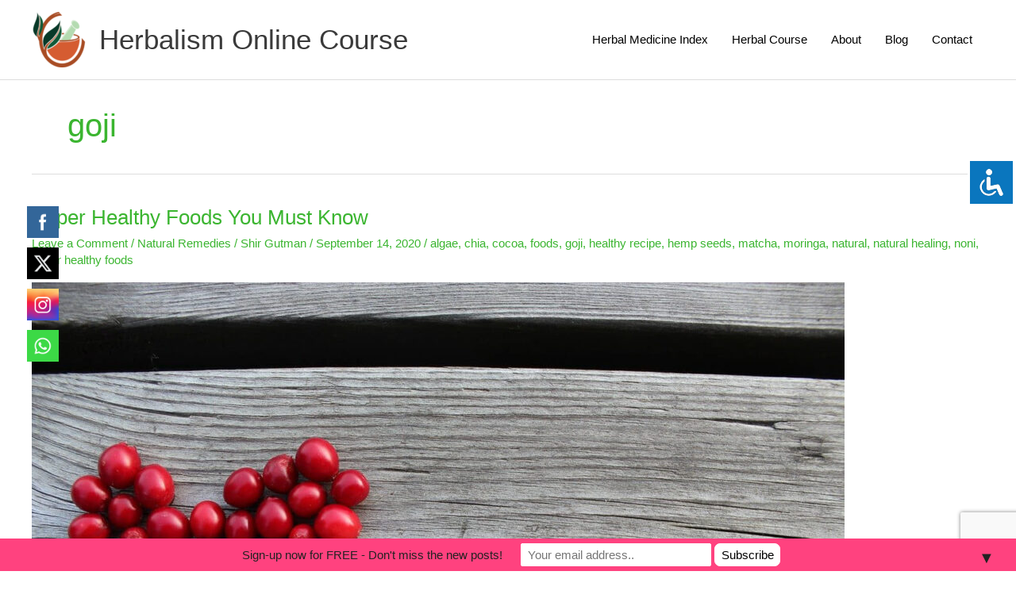

--- FILE ---
content_type: text/html; charset=utf-8
request_url: https://www.google.com/recaptcha/api2/anchor?ar=1&k=6Lf7Hq8ZAAAAAETSLjBdyI0fYFHVACGULP-lLURM&co=aHR0cHM6Ly9oZXJiYWxpc21jb3Vyc2UuY29tOjQ0Mw..&hl=en&v=PoyoqOPhxBO7pBk68S4YbpHZ&size=invisible&anchor-ms=20000&execute-ms=30000&cb=is13ui7xdnbi
body_size: 48765
content:
<!DOCTYPE HTML><html dir="ltr" lang="en"><head><meta http-equiv="Content-Type" content="text/html; charset=UTF-8">
<meta http-equiv="X-UA-Compatible" content="IE=edge">
<title>reCAPTCHA</title>
<style type="text/css">
/* cyrillic-ext */
@font-face {
  font-family: 'Roboto';
  font-style: normal;
  font-weight: 400;
  font-stretch: 100%;
  src: url(//fonts.gstatic.com/s/roboto/v48/KFO7CnqEu92Fr1ME7kSn66aGLdTylUAMa3GUBHMdazTgWw.woff2) format('woff2');
  unicode-range: U+0460-052F, U+1C80-1C8A, U+20B4, U+2DE0-2DFF, U+A640-A69F, U+FE2E-FE2F;
}
/* cyrillic */
@font-face {
  font-family: 'Roboto';
  font-style: normal;
  font-weight: 400;
  font-stretch: 100%;
  src: url(//fonts.gstatic.com/s/roboto/v48/KFO7CnqEu92Fr1ME7kSn66aGLdTylUAMa3iUBHMdazTgWw.woff2) format('woff2');
  unicode-range: U+0301, U+0400-045F, U+0490-0491, U+04B0-04B1, U+2116;
}
/* greek-ext */
@font-face {
  font-family: 'Roboto';
  font-style: normal;
  font-weight: 400;
  font-stretch: 100%;
  src: url(//fonts.gstatic.com/s/roboto/v48/KFO7CnqEu92Fr1ME7kSn66aGLdTylUAMa3CUBHMdazTgWw.woff2) format('woff2');
  unicode-range: U+1F00-1FFF;
}
/* greek */
@font-face {
  font-family: 'Roboto';
  font-style: normal;
  font-weight: 400;
  font-stretch: 100%;
  src: url(//fonts.gstatic.com/s/roboto/v48/KFO7CnqEu92Fr1ME7kSn66aGLdTylUAMa3-UBHMdazTgWw.woff2) format('woff2');
  unicode-range: U+0370-0377, U+037A-037F, U+0384-038A, U+038C, U+038E-03A1, U+03A3-03FF;
}
/* math */
@font-face {
  font-family: 'Roboto';
  font-style: normal;
  font-weight: 400;
  font-stretch: 100%;
  src: url(//fonts.gstatic.com/s/roboto/v48/KFO7CnqEu92Fr1ME7kSn66aGLdTylUAMawCUBHMdazTgWw.woff2) format('woff2');
  unicode-range: U+0302-0303, U+0305, U+0307-0308, U+0310, U+0312, U+0315, U+031A, U+0326-0327, U+032C, U+032F-0330, U+0332-0333, U+0338, U+033A, U+0346, U+034D, U+0391-03A1, U+03A3-03A9, U+03B1-03C9, U+03D1, U+03D5-03D6, U+03F0-03F1, U+03F4-03F5, U+2016-2017, U+2034-2038, U+203C, U+2040, U+2043, U+2047, U+2050, U+2057, U+205F, U+2070-2071, U+2074-208E, U+2090-209C, U+20D0-20DC, U+20E1, U+20E5-20EF, U+2100-2112, U+2114-2115, U+2117-2121, U+2123-214F, U+2190, U+2192, U+2194-21AE, U+21B0-21E5, U+21F1-21F2, U+21F4-2211, U+2213-2214, U+2216-22FF, U+2308-230B, U+2310, U+2319, U+231C-2321, U+2336-237A, U+237C, U+2395, U+239B-23B7, U+23D0, U+23DC-23E1, U+2474-2475, U+25AF, U+25B3, U+25B7, U+25BD, U+25C1, U+25CA, U+25CC, U+25FB, U+266D-266F, U+27C0-27FF, U+2900-2AFF, U+2B0E-2B11, U+2B30-2B4C, U+2BFE, U+3030, U+FF5B, U+FF5D, U+1D400-1D7FF, U+1EE00-1EEFF;
}
/* symbols */
@font-face {
  font-family: 'Roboto';
  font-style: normal;
  font-weight: 400;
  font-stretch: 100%;
  src: url(//fonts.gstatic.com/s/roboto/v48/KFO7CnqEu92Fr1ME7kSn66aGLdTylUAMaxKUBHMdazTgWw.woff2) format('woff2');
  unicode-range: U+0001-000C, U+000E-001F, U+007F-009F, U+20DD-20E0, U+20E2-20E4, U+2150-218F, U+2190, U+2192, U+2194-2199, U+21AF, U+21E6-21F0, U+21F3, U+2218-2219, U+2299, U+22C4-22C6, U+2300-243F, U+2440-244A, U+2460-24FF, U+25A0-27BF, U+2800-28FF, U+2921-2922, U+2981, U+29BF, U+29EB, U+2B00-2BFF, U+4DC0-4DFF, U+FFF9-FFFB, U+10140-1018E, U+10190-1019C, U+101A0, U+101D0-101FD, U+102E0-102FB, U+10E60-10E7E, U+1D2C0-1D2D3, U+1D2E0-1D37F, U+1F000-1F0FF, U+1F100-1F1AD, U+1F1E6-1F1FF, U+1F30D-1F30F, U+1F315, U+1F31C, U+1F31E, U+1F320-1F32C, U+1F336, U+1F378, U+1F37D, U+1F382, U+1F393-1F39F, U+1F3A7-1F3A8, U+1F3AC-1F3AF, U+1F3C2, U+1F3C4-1F3C6, U+1F3CA-1F3CE, U+1F3D4-1F3E0, U+1F3ED, U+1F3F1-1F3F3, U+1F3F5-1F3F7, U+1F408, U+1F415, U+1F41F, U+1F426, U+1F43F, U+1F441-1F442, U+1F444, U+1F446-1F449, U+1F44C-1F44E, U+1F453, U+1F46A, U+1F47D, U+1F4A3, U+1F4B0, U+1F4B3, U+1F4B9, U+1F4BB, U+1F4BF, U+1F4C8-1F4CB, U+1F4D6, U+1F4DA, U+1F4DF, U+1F4E3-1F4E6, U+1F4EA-1F4ED, U+1F4F7, U+1F4F9-1F4FB, U+1F4FD-1F4FE, U+1F503, U+1F507-1F50B, U+1F50D, U+1F512-1F513, U+1F53E-1F54A, U+1F54F-1F5FA, U+1F610, U+1F650-1F67F, U+1F687, U+1F68D, U+1F691, U+1F694, U+1F698, U+1F6AD, U+1F6B2, U+1F6B9-1F6BA, U+1F6BC, U+1F6C6-1F6CF, U+1F6D3-1F6D7, U+1F6E0-1F6EA, U+1F6F0-1F6F3, U+1F6F7-1F6FC, U+1F700-1F7FF, U+1F800-1F80B, U+1F810-1F847, U+1F850-1F859, U+1F860-1F887, U+1F890-1F8AD, U+1F8B0-1F8BB, U+1F8C0-1F8C1, U+1F900-1F90B, U+1F93B, U+1F946, U+1F984, U+1F996, U+1F9E9, U+1FA00-1FA6F, U+1FA70-1FA7C, U+1FA80-1FA89, U+1FA8F-1FAC6, U+1FACE-1FADC, U+1FADF-1FAE9, U+1FAF0-1FAF8, U+1FB00-1FBFF;
}
/* vietnamese */
@font-face {
  font-family: 'Roboto';
  font-style: normal;
  font-weight: 400;
  font-stretch: 100%;
  src: url(//fonts.gstatic.com/s/roboto/v48/KFO7CnqEu92Fr1ME7kSn66aGLdTylUAMa3OUBHMdazTgWw.woff2) format('woff2');
  unicode-range: U+0102-0103, U+0110-0111, U+0128-0129, U+0168-0169, U+01A0-01A1, U+01AF-01B0, U+0300-0301, U+0303-0304, U+0308-0309, U+0323, U+0329, U+1EA0-1EF9, U+20AB;
}
/* latin-ext */
@font-face {
  font-family: 'Roboto';
  font-style: normal;
  font-weight: 400;
  font-stretch: 100%;
  src: url(//fonts.gstatic.com/s/roboto/v48/KFO7CnqEu92Fr1ME7kSn66aGLdTylUAMa3KUBHMdazTgWw.woff2) format('woff2');
  unicode-range: U+0100-02BA, U+02BD-02C5, U+02C7-02CC, U+02CE-02D7, U+02DD-02FF, U+0304, U+0308, U+0329, U+1D00-1DBF, U+1E00-1E9F, U+1EF2-1EFF, U+2020, U+20A0-20AB, U+20AD-20C0, U+2113, U+2C60-2C7F, U+A720-A7FF;
}
/* latin */
@font-face {
  font-family: 'Roboto';
  font-style: normal;
  font-weight: 400;
  font-stretch: 100%;
  src: url(//fonts.gstatic.com/s/roboto/v48/KFO7CnqEu92Fr1ME7kSn66aGLdTylUAMa3yUBHMdazQ.woff2) format('woff2');
  unicode-range: U+0000-00FF, U+0131, U+0152-0153, U+02BB-02BC, U+02C6, U+02DA, U+02DC, U+0304, U+0308, U+0329, U+2000-206F, U+20AC, U+2122, U+2191, U+2193, U+2212, U+2215, U+FEFF, U+FFFD;
}
/* cyrillic-ext */
@font-face {
  font-family: 'Roboto';
  font-style: normal;
  font-weight: 500;
  font-stretch: 100%;
  src: url(//fonts.gstatic.com/s/roboto/v48/KFO7CnqEu92Fr1ME7kSn66aGLdTylUAMa3GUBHMdazTgWw.woff2) format('woff2');
  unicode-range: U+0460-052F, U+1C80-1C8A, U+20B4, U+2DE0-2DFF, U+A640-A69F, U+FE2E-FE2F;
}
/* cyrillic */
@font-face {
  font-family: 'Roboto';
  font-style: normal;
  font-weight: 500;
  font-stretch: 100%;
  src: url(//fonts.gstatic.com/s/roboto/v48/KFO7CnqEu92Fr1ME7kSn66aGLdTylUAMa3iUBHMdazTgWw.woff2) format('woff2');
  unicode-range: U+0301, U+0400-045F, U+0490-0491, U+04B0-04B1, U+2116;
}
/* greek-ext */
@font-face {
  font-family: 'Roboto';
  font-style: normal;
  font-weight: 500;
  font-stretch: 100%;
  src: url(//fonts.gstatic.com/s/roboto/v48/KFO7CnqEu92Fr1ME7kSn66aGLdTylUAMa3CUBHMdazTgWw.woff2) format('woff2');
  unicode-range: U+1F00-1FFF;
}
/* greek */
@font-face {
  font-family: 'Roboto';
  font-style: normal;
  font-weight: 500;
  font-stretch: 100%;
  src: url(//fonts.gstatic.com/s/roboto/v48/KFO7CnqEu92Fr1ME7kSn66aGLdTylUAMa3-UBHMdazTgWw.woff2) format('woff2');
  unicode-range: U+0370-0377, U+037A-037F, U+0384-038A, U+038C, U+038E-03A1, U+03A3-03FF;
}
/* math */
@font-face {
  font-family: 'Roboto';
  font-style: normal;
  font-weight: 500;
  font-stretch: 100%;
  src: url(//fonts.gstatic.com/s/roboto/v48/KFO7CnqEu92Fr1ME7kSn66aGLdTylUAMawCUBHMdazTgWw.woff2) format('woff2');
  unicode-range: U+0302-0303, U+0305, U+0307-0308, U+0310, U+0312, U+0315, U+031A, U+0326-0327, U+032C, U+032F-0330, U+0332-0333, U+0338, U+033A, U+0346, U+034D, U+0391-03A1, U+03A3-03A9, U+03B1-03C9, U+03D1, U+03D5-03D6, U+03F0-03F1, U+03F4-03F5, U+2016-2017, U+2034-2038, U+203C, U+2040, U+2043, U+2047, U+2050, U+2057, U+205F, U+2070-2071, U+2074-208E, U+2090-209C, U+20D0-20DC, U+20E1, U+20E5-20EF, U+2100-2112, U+2114-2115, U+2117-2121, U+2123-214F, U+2190, U+2192, U+2194-21AE, U+21B0-21E5, U+21F1-21F2, U+21F4-2211, U+2213-2214, U+2216-22FF, U+2308-230B, U+2310, U+2319, U+231C-2321, U+2336-237A, U+237C, U+2395, U+239B-23B7, U+23D0, U+23DC-23E1, U+2474-2475, U+25AF, U+25B3, U+25B7, U+25BD, U+25C1, U+25CA, U+25CC, U+25FB, U+266D-266F, U+27C0-27FF, U+2900-2AFF, U+2B0E-2B11, U+2B30-2B4C, U+2BFE, U+3030, U+FF5B, U+FF5D, U+1D400-1D7FF, U+1EE00-1EEFF;
}
/* symbols */
@font-face {
  font-family: 'Roboto';
  font-style: normal;
  font-weight: 500;
  font-stretch: 100%;
  src: url(//fonts.gstatic.com/s/roboto/v48/KFO7CnqEu92Fr1ME7kSn66aGLdTylUAMaxKUBHMdazTgWw.woff2) format('woff2');
  unicode-range: U+0001-000C, U+000E-001F, U+007F-009F, U+20DD-20E0, U+20E2-20E4, U+2150-218F, U+2190, U+2192, U+2194-2199, U+21AF, U+21E6-21F0, U+21F3, U+2218-2219, U+2299, U+22C4-22C6, U+2300-243F, U+2440-244A, U+2460-24FF, U+25A0-27BF, U+2800-28FF, U+2921-2922, U+2981, U+29BF, U+29EB, U+2B00-2BFF, U+4DC0-4DFF, U+FFF9-FFFB, U+10140-1018E, U+10190-1019C, U+101A0, U+101D0-101FD, U+102E0-102FB, U+10E60-10E7E, U+1D2C0-1D2D3, U+1D2E0-1D37F, U+1F000-1F0FF, U+1F100-1F1AD, U+1F1E6-1F1FF, U+1F30D-1F30F, U+1F315, U+1F31C, U+1F31E, U+1F320-1F32C, U+1F336, U+1F378, U+1F37D, U+1F382, U+1F393-1F39F, U+1F3A7-1F3A8, U+1F3AC-1F3AF, U+1F3C2, U+1F3C4-1F3C6, U+1F3CA-1F3CE, U+1F3D4-1F3E0, U+1F3ED, U+1F3F1-1F3F3, U+1F3F5-1F3F7, U+1F408, U+1F415, U+1F41F, U+1F426, U+1F43F, U+1F441-1F442, U+1F444, U+1F446-1F449, U+1F44C-1F44E, U+1F453, U+1F46A, U+1F47D, U+1F4A3, U+1F4B0, U+1F4B3, U+1F4B9, U+1F4BB, U+1F4BF, U+1F4C8-1F4CB, U+1F4D6, U+1F4DA, U+1F4DF, U+1F4E3-1F4E6, U+1F4EA-1F4ED, U+1F4F7, U+1F4F9-1F4FB, U+1F4FD-1F4FE, U+1F503, U+1F507-1F50B, U+1F50D, U+1F512-1F513, U+1F53E-1F54A, U+1F54F-1F5FA, U+1F610, U+1F650-1F67F, U+1F687, U+1F68D, U+1F691, U+1F694, U+1F698, U+1F6AD, U+1F6B2, U+1F6B9-1F6BA, U+1F6BC, U+1F6C6-1F6CF, U+1F6D3-1F6D7, U+1F6E0-1F6EA, U+1F6F0-1F6F3, U+1F6F7-1F6FC, U+1F700-1F7FF, U+1F800-1F80B, U+1F810-1F847, U+1F850-1F859, U+1F860-1F887, U+1F890-1F8AD, U+1F8B0-1F8BB, U+1F8C0-1F8C1, U+1F900-1F90B, U+1F93B, U+1F946, U+1F984, U+1F996, U+1F9E9, U+1FA00-1FA6F, U+1FA70-1FA7C, U+1FA80-1FA89, U+1FA8F-1FAC6, U+1FACE-1FADC, U+1FADF-1FAE9, U+1FAF0-1FAF8, U+1FB00-1FBFF;
}
/* vietnamese */
@font-face {
  font-family: 'Roboto';
  font-style: normal;
  font-weight: 500;
  font-stretch: 100%;
  src: url(//fonts.gstatic.com/s/roboto/v48/KFO7CnqEu92Fr1ME7kSn66aGLdTylUAMa3OUBHMdazTgWw.woff2) format('woff2');
  unicode-range: U+0102-0103, U+0110-0111, U+0128-0129, U+0168-0169, U+01A0-01A1, U+01AF-01B0, U+0300-0301, U+0303-0304, U+0308-0309, U+0323, U+0329, U+1EA0-1EF9, U+20AB;
}
/* latin-ext */
@font-face {
  font-family: 'Roboto';
  font-style: normal;
  font-weight: 500;
  font-stretch: 100%;
  src: url(//fonts.gstatic.com/s/roboto/v48/KFO7CnqEu92Fr1ME7kSn66aGLdTylUAMa3KUBHMdazTgWw.woff2) format('woff2');
  unicode-range: U+0100-02BA, U+02BD-02C5, U+02C7-02CC, U+02CE-02D7, U+02DD-02FF, U+0304, U+0308, U+0329, U+1D00-1DBF, U+1E00-1E9F, U+1EF2-1EFF, U+2020, U+20A0-20AB, U+20AD-20C0, U+2113, U+2C60-2C7F, U+A720-A7FF;
}
/* latin */
@font-face {
  font-family: 'Roboto';
  font-style: normal;
  font-weight: 500;
  font-stretch: 100%;
  src: url(//fonts.gstatic.com/s/roboto/v48/KFO7CnqEu92Fr1ME7kSn66aGLdTylUAMa3yUBHMdazQ.woff2) format('woff2');
  unicode-range: U+0000-00FF, U+0131, U+0152-0153, U+02BB-02BC, U+02C6, U+02DA, U+02DC, U+0304, U+0308, U+0329, U+2000-206F, U+20AC, U+2122, U+2191, U+2193, U+2212, U+2215, U+FEFF, U+FFFD;
}
/* cyrillic-ext */
@font-face {
  font-family: 'Roboto';
  font-style: normal;
  font-weight: 900;
  font-stretch: 100%;
  src: url(//fonts.gstatic.com/s/roboto/v48/KFO7CnqEu92Fr1ME7kSn66aGLdTylUAMa3GUBHMdazTgWw.woff2) format('woff2');
  unicode-range: U+0460-052F, U+1C80-1C8A, U+20B4, U+2DE0-2DFF, U+A640-A69F, U+FE2E-FE2F;
}
/* cyrillic */
@font-face {
  font-family: 'Roboto';
  font-style: normal;
  font-weight: 900;
  font-stretch: 100%;
  src: url(//fonts.gstatic.com/s/roboto/v48/KFO7CnqEu92Fr1ME7kSn66aGLdTylUAMa3iUBHMdazTgWw.woff2) format('woff2');
  unicode-range: U+0301, U+0400-045F, U+0490-0491, U+04B0-04B1, U+2116;
}
/* greek-ext */
@font-face {
  font-family: 'Roboto';
  font-style: normal;
  font-weight: 900;
  font-stretch: 100%;
  src: url(//fonts.gstatic.com/s/roboto/v48/KFO7CnqEu92Fr1ME7kSn66aGLdTylUAMa3CUBHMdazTgWw.woff2) format('woff2');
  unicode-range: U+1F00-1FFF;
}
/* greek */
@font-face {
  font-family: 'Roboto';
  font-style: normal;
  font-weight: 900;
  font-stretch: 100%;
  src: url(//fonts.gstatic.com/s/roboto/v48/KFO7CnqEu92Fr1ME7kSn66aGLdTylUAMa3-UBHMdazTgWw.woff2) format('woff2');
  unicode-range: U+0370-0377, U+037A-037F, U+0384-038A, U+038C, U+038E-03A1, U+03A3-03FF;
}
/* math */
@font-face {
  font-family: 'Roboto';
  font-style: normal;
  font-weight: 900;
  font-stretch: 100%;
  src: url(//fonts.gstatic.com/s/roboto/v48/KFO7CnqEu92Fr1ME7kSn66aGLdTylUAMawCUBHMdazTgWw.woff2) format('woff2');
  unicode-range: U+0302-0303, U+0305, U+0307-0308, U+0310, U+0312, U+0315, U+031A, U+0326-0327, U+032C, U+032F-0330, U+0332-0333, U+0338, U+033A, U+0346, U+034D, U+0391-03A1, U+03A3-03A9, U+03B1-03C9, U+03D1, U+03D5-03D6, U+03F0-03F1, U+03F4-03F5, U+2016-2017, U+2034-2038, U+203C, U+2040, U+2043, U+2047, U+2050, U+2057, U+205F, U+2070-2071, U+2074-208E, U+2090-209C, U+20D0-20DC, U+20E1, U+20E5-20EF, U+2100-2112, U+2114-2115, U+2117-2121, U+2123-214F, U+2190, U+2192, U+2194-21AE, U+21B0-21E5, U+21F1-21F2, U+21F4-2211, U+2213-2214, U+2216-22FF, U+2308-230B, U+2310, U+2319, U+231C-2321, U+2336-237A, U+237C, U+2395, U+239B-23B7, U+23D0, U+23DC-23E1, U+2474-2475, U+25AF, U+25B3, U+25B7, U+25BD, U+25C1, U+25CA, U+25CC, U+25FB, U+266D-266F, U+27C0-27FF, U+2900-2AFF, U+2B0E-2B11, U+2B30-2B4C, U+2BFE, U+3030, U+FF5B, U+FF5D, U+1D400-1D7FF, U+1EE00-1EEFF;
}
/* symbols */
@font-face {
  font-family: 'Roboto';
  font-style: normal;
  font-weight: 900;
  font-stretch: 100%;
  src: url(//fonts.gstatic.com/s/roboto/v48/KFO7CnqEu92Fr1ME7kSn66aGLdTylUAMaxKUBHMdazTgWw.woff2) format('woff2');
  unicode-range: U+0001-000C, U+000E-001F, U+007F-009F, U+20DD-20E0, U+20E2-20E4, U+2150-218F, U+2190, U+2192, U+2194-2199, U+21AF, U+21E6-21F0, U+21F3, U+2218-2219, U+2299, U+22C4-22C6, U+2300-243F, U+2440-244A, U+2460-24FF, U+25A0-27BF, U+2800-28FF, U+2921-2922, U+2981, U+29BF, U+29EB, U+2B00-2BFF, U+4DC0-4DFF, U+FFF9-FFFB, U+10140-1018E, U+10190-1019C, U+101A0, U+101D0-101FD, U+102E0-102FB, U+10E60-10E7E, U+1D2C0-1D2D3, U+1D2E0-1D37F, U+1F000-1F0FF, U+1F100-1F1AD, U+1F1E6-1F1FF, U+1F30D-1F30F, U+1F315, U+1F31C, U+1F31E, U+1F320-1F32C, U+1F336, U+1F378, U+1F37D, U+1F382, U+1F393-1F39F, U+1F3A7-1F3A8, U+1F3AC-1F3AF, U+1F3C2, U+1F3C4-1F3C6, U+1F3CA-1F3CE, U+1F3D4-1F3E0, U+1F3ED, U+1F3F1-1F3F3, U+1F3F5-1F3F7, U+1F408, U+1F415, U+1F41F, U+1F426, U+1F43F, U+1F441-1F442, U+1F444, U+1F446-1F449, U+1F44C-1F44E, U+1F453, U+1F46A, U+1F47D, U+1F4A3, U+1F4B0, U+1F4B3, U+1F4B9, U+1F4BB, U+1F4BF, U+1F4C8-1F4CB, U+1F4D6, U+1F4DA, U+1F4DF, U+1F4E3-1F4E6, U+1F4EA-1F4ED, U+1F4F7, U+1F4F9-1F4FB, U+1F4FD-1F4FE, U+1F503, U+1F507-1F50B, U+1F50D, U+1F512-1F513, U+1F53E-1F54A, U+1F54F-1F5FA, U+1F610, U+1F650-1F67F, U+1F687, U+1F68D, U+1F691, U+1F694, U+1F698, U+1F6AD, U+1F6B2, U+1F6B9-1F6BA, U+1F6BC, U+1F6C6-1F6CF, U+1F6D3-1F6D7, U+1F6E0-1F6EA, U+1F6F0-1F6F3, U+1F6F7-1F6FC, U+1F700-1F7FF, U+1F800-1F80B, U+1F810-1F847, U+1F850-1F859, U+1F860-1F887, U+1F890-1F8AD, U+1F8B0-1F8BB, U+1F8C0-1F8C1, U+1F900-1F90B, U+1F93B, U+1F946, U+1F984, U+1F996, U+1F9E9, U+1FA00-1FA6F, U+1FA70-1FA7C, U+1FA80-1FA89, U+1FA8F-1FAC6, U+1FACE-1FADC, U+1FADF-1FAE9, U+1FAF0-1FAF8, U+1FB00-1FBFF;
}
/* vietnamese */
@font-face {
  font-family: 'Roboto';
  font-style: normal;
  font-weight: 900;
  font-stretch: 100%;
  src: url(//fonts.gstatic.com/s/roboto/v48/KFO7CnqEu92Fr1ME7kSn66aGLdTylUAMa3OUBHMdazTgWw.woff2) format('woff2');
  unicode-range: U+0102-0103, U+0110-0111, U+0128-0129, U+0168-0169, U+01A0-01A1, U+01AF-01B0, U+0300-0301, U+0303-0304, U+0308-0309, U+0323, U+0329, U+1EA0-1EF9, U+20AB;
}
/* latin-ext */
@font-face {
  font-family: 'Roboto';
  font-style: normal;
  font-weight: 900;
  font-stretch: 100%;
  src: url(//fonts.gstatic.com/s/roboto/v48/KFO7CnqEu92Fr1ME7kSn66aGLdTylUAMa3KUBHMdazTgWw.woff2) format('woff2');
  unicode-range: U+0100-02BA, U+02BD-02C5, U+02C7-02CC, U+02CE-02D7, U+02DD-02FF, U+0304, U+0308, U+0329, U+1D00-1DBF, U+1E00-1E9F, U+1EF2-1EFF, U+2020, U+20A0-20AB, U+20AD-20C0, U+2113, U+2C60-2C7F, U+A720-A7FF;
}
/* latin */
@font-face {
  font-family: 'Roboto';
  font-style: normal;
  font-weight: 900;
  font-stretch: 100%;
  src: url(//fonts.gstatic.com/s/roboto/v48/KFO7CnqEu92Fr1ME7kSn66aGLdTylUAMa3yUBHMdazQ.woff2) format('woff2');
  unicode-range: U+0000-00FF, U+0131, U+0152-0153, U+02BB-02BC, U+02C6, U+02DA, U+02DC, U+0304, U+0308, U+0329, U+2000-206F, U+20AC, U+2122, U+2191, U+2193, U+2212, U+2215, U+FEFF, U+FFFD;
}

</style>
<link rel="stylesheet" type="text/css" href="https://www.gstatic.com/recaptcha/releases/PoyoqOPhxBO7pBk68S4YbpHZ/styles__ltr.css">
<script nonce="ZU9cwg1T0iobepbNbmXLnw" type="text/javascript">window['__recaptcha_api'] = 'https://www.google.com/recaptcha/api2/';</script>
<script type="text/javascript" src="https://www.gstatic.com/recaptcha/releases/PoyoqOPhxBO7pBk68S4YbpHZ/recaptcha__en.js" nonce="ZU9cwg1T0iobepbNbmXLnw">
      
    </script></head>
<body><div id="rc-anchor-alert" class="rc-anchor-alert"></div>
<input type="hidden" id="recaptcha-token" value="[base64]">
<script type="text/javascript" nonce="ZU9cwg1T0iobepbNbmXLnw">
      recaptcha.anchor.Main.init("[\x22ainput\x22,[\x22bgdata\x22,\x22\x22,\[base64]/[base64]/[base64]/[base64]/[base64]/UltsKytdPUU6KEU8MjA0OD9SW2wrK109RT4+NnwxOTI6KChFJjY0NTEyKT09NTUyOTYmJk0rMTxjLmxlbmd0aCYmKGMuY2hhckNvZGVBdChNKzEpJjY0NTEyKT09NTYzMjA/[base64]/[base64]/[base64]/[base64]/[base64]/[base64]/[base64]\x22,\[base64]\\u003d\x22,\[base64]/DvcK/BsOCwofCn8O0wrsWw6FBcnbDr8KNKzZuwoDCtcOzwpnDpMKkwpdJwqHDosOywqIHw63CtsOxwrfCmMOXbhkiYzXDi8KBJ8KMdBLDuBs7BWPCtwtlw7fCrCHCscOiwoIrwoILZkhAbcK7w54IK0Vawo3CnC4rw6vDucOJegNzwro3w67DqMOIFsOew6vDim8nw6/DgMO3NFnCksK4w4zCuSoPHUZqw5BUNMKMWivCgjjDoMKsFMKaDcOSwpzDlQHCgsOSdMKGwrbDpcKGLsOnwq9zw7rDgxtBfMKJwrtTMCDCrXnDgcKzwpDDv8O1w5BTwqLCkVJaIsOKw7NXwrptw4dMw6vCr8KqAcKUwpXDlsKjSWo8XRrDs3ZzF8KCwqQPaWUiRVjDpH/[base64]/Cqz46XMKpw5TDqVF7BsO7W1AqGcOnLgsvw6bCk8KxKwHDm8OWwrbDmhAGwr3DssOzw6IYw7LDp8OTM8O7Di1XwoLCqy/[base64]/DiyoNwpV9wo1XwoNCwrLDqHbDv3rCnV9Pw6zCqMObwpnDmXDCusOlw7XDh3vCjRLCsR3DksOLZFjDnhLDn8OUwo/ClcKcIMK1S8KZNMODEcONw6DCmcOYwrTChF4tJhAdQmVMasKLIsOZw6rDo8OGwr5fwqPDiGwpNcKhcTJHKsOFTkZuw4ItwqEQIsKMdMOFMMKHesO8M8K+w580Um/DvcOfw7E/b8KQwqd1w53CsW/CpMObw4bCg8K1w57DtcOVw6YYwqh5IsObwrF2WyzDj8OAIMKlwo0uwrLCgXPCtsKHw7DDpSzCi8KARgY/w77DtzkhWRN3Yz1kfihqw4/[base64]/[base64]/CvHxmwp01w6t7w6B3Sn3Ci8KQw5s5aDBJTBA0ZV52eMOxIBkMw5oIwqnCmsO9woJSO21Gwrw8LDgpworDpMOrIUXCj1BhIsKeUnxYLsOcw7LDqcOOwqMBVMKCekQmGMKHJcKfwqg/TcKZbWbDvsKPwrjCkcO7NcOvFHLDhcOswqTCpyvDv8Odw6Qkw4tTwofDrsKLwpoPLmxTScOFw5Z4w5zDkVF8wos+YsKlw6Qsw71yJcOCW8ODwoDDusKdM8K/woQvwqHDvcKzPAQ6B8K0LnXDj8Ozwpw7w71IwpIGwonDocOiXsKKw7HCocKtwplgbG7DrcKhw53CsMKZGy0awrDDrsKjH0zCosO6w5nDuMOmw6/DtsOJw4MNwprCrsKMZcK2esOcHD3DoVLCkMO6RyHChsORwqzDrMO2SEYdL1ohw7tSwoluw4JVw49wC1fCkljDniHChk4tVMOwESYiwpYwwpPDiWzCkcOdwoZdYcK3ZyPDmzTCuMKWeUPCq1nCmSM0f8O2UFc2ZnnDssOjw60/woETe8OYw7PClkPDhMOyw7sDwozCmkPDkhYXbRTCpXEafsKyHcKACcOwY8OCNcOVYnTDmsKNG8OOw7PDucKQBMKRw5VCCFfCvVnDsgrCucOsw456KGTCtzHCr3h+wr5Kw59lw4VnTFBWwpoTO8O5w4Z1wpJeJ0/[base64]/[base64]/[base64]/CoMO0wpNubsOpVU3DncOFJi3CqDULecKqGGXCqU4WBMKlJsOpacOpcVQ/UzxJw6TDq3ApwqcwFMODw6XCkMOpw7Vmw5RJwqXCoMOlAsODw58vSBjDpsOtAsO4wo4Ow749w4nDoMOMwqQQw5DDjcKZw7wrw6vDgMKywpzCrMK2w7JRBlDDl8OYKsO2wqDDnnxEwq/Dq3ghw6ocw5keccKtw4IBwq9pw6HCrk0fwpjChcKCbGjDiUpRFwEiw4h9DsKNXAwTw6NDw73DpsOlL8KbZcO+QTzDn8KoZC3Cp8KwEHM4AcKlw4vDpCrDrzEzO8KDSkjCjcKWWh8TfMO1w63DkMOzL0dLwq7Duz/[base64]/CiMO9w5bDqcKQfgMOeGgaw6oww7o5w4nDvMOCD2LCisKqw5IqFRN5w5JAw7/[base64]/[base64]/CohPCuMOYw4nDiiTDq8OWw5AhTQ/[base64]/AnYXNcOLNcKQCG3CrsOJEDkFEcKlwp1eGnrDjE9BwowbccK7G3U1w4nDp1LDjMKmwqxoFMORwrTCk3Mswpp5eMOENEbCsFrDgF8lZyTCv8OHw7HDvA8YaU8rP8KUw743wqVgw67Dq2VreQLCgi/DqcKRXRzCsMOswqIZw5AkwqALwq0YdcKwbFJ9c8OfwqvCs3MTw6/DssK1w6FtasKRH8OHw5stwqjCqwnCg8KOw7HCnMO4wrd7w5rDp8KTRDV9w5PCicKyw4YSbsKPUB0RwpkvN2/Ck8OVwpVEAcO8SgAMw6DCjSg/InFVW8ObwqLDl3N4w48XRMKiJsO5wrPDg2bCgjPCgsOyVMO2VxbCuMKzwpDCo0gMwodqw6obMMKewpc/[base64]/DkMOWwrxHwqc9cMKXOMKFOjxWwrHDkcOww7TDi37DnQIzwrzDpmQ2HsOeH14Zw7otwrNRGz7DtElhwrEAwpvCp8OOwqvDgkE1NcK6wqrDv8OfMcOYbsOvw4xHwqnCgsOMTMOjWMOCTcK1WzjClzdEw7vDhcKuw57DpD/ChMOiw49rEHzDilhdw40ibnXCrQbDgcKlUkZ/RMKpGsKHwp/Dr21/w6rChRfDvRnDgMKDwqgESnTCk8KfRwtwwoIDwoc+w5vCl8KvDQAkwpbCoMKuw7w6bHjCmMOZw7/Cgxdtw7fClcKoKBt3c8O6FcOrw4HDvTvDjcO0wr3CksOfBMOUY8KmKMOgw5rCqVfDin9Uw5HCinxWLxFVwroAT0M8w67CplDDtsKEI8KVbMO2c8O+w7bCm8KaTMOhw7rCt8ORY8OPw7/Dp8KGBRzDrSjCp1fDiRZeVDACwoTDhz7CosOVw47CqsO3wrJPDsKDwqlILSobwpkqw4d2wpjDhEUMwqLCmxMDMcOkwpbCoMKzN1fClsOec8ODHsKFEQgqQkrCqcKqecKKwp9Bw4fCrwYCwopjw5HCgcK4ZmdUTBYbwrDDvyTDpD/CrHbCn8ORO8K/wrHDnSzDpsODTjjDs0dSw5gqGsK6wonDusKaKMO+wrDDu8KgXlHDnTvCiCPDp3PDgDZzw60sS8OeYMKOw4gmWcKdw6jCo8KGw5AsDBbDlsOeHAhhFcOUecOBez/Dg0/CrsOVw7wlPVnCgiV8wpReP8Oyb01ZwrfCrcKcdsO1w6fCjhloVMKzUE9GbcKPRy3DhsKgZ27Dp8K6wqpBYMKiw67DuMKqPFwUfxPDnFE4PsKiMwfDjsOSwpXCsMOiLMKWw6xrd8K1UMKUVnU3MD/[base64]/[base64]/Cg8O5TjrCn019LhfCvw/[base64]/DnDZQw6Yhw78zwo3DvShlw6BQC8KTVS1veAPDosOBSgLDvcO/wpApwqVPw6/[base64]/wqFcHsKfwqTDkDLCuMOUwp0qw4pCc8K6OMOkE8KWScKRHMOTXkjDrUjCocKrw5/Dpn3CsB8/wpsBLWLCsMOzw47CrsKjanHDuULDisK0w7jDk0JmVMK2w5dxw73DnS7DhsKxwqRQwp8cdHvDjSoiTR/DnMOmGcO+EMKfw6zDoz41WsOEwq0Bw53CkGsTV8O9wpYcwoPDjsK9w6lUwrEYM1Fuw4cobjHCsMKkwpUrw4LDjCUNwqozTDtKcErCgnBiw77DkcKDc8KLecODDxzChsKkwrTDtcKew7cfwp8BPH/CiSrDkk5mwqXDizg/cnPDm2VPaRAxw47CjcKRw6xww5DCk8KwEcOQBcKlesKJJBFJwoTDg2TClS3Dog7CvnnDusKmLMO0AXliJBJ/NsO3wpBjw7ZaBsO7woDDtW4DHDURwqHCrBwIcm/CvDYiwoTCghc0HsK4a8OuwqnDhVUXw5syw4rCh8KhwoPCpBsJwqp9w5RKw4TDlxlkw5Q/Gw4GwrUuPMKXw7vCr3MAw6B4BMO8wojCuMOIwrbCp2paaXoTHlfDnMKOQwbCqQd0b8KhesO6wrBvw4fDrsOaWRg9FsOdIMKOY8Kyw4Iwwp/Cp8OEAMKNcsKiw7lGAzJAwoYOwoFGQ30zJlnCjsKKSRXCicKawr3CtEvDvsKDwqDCqScXaEEvw7XCo8KyCDgJwqJ2aTJ/[base64]/[base64]/Cv15OM2TDrsOaCQUJwoc7wrRJbyLDixjDpcKPw5B4w7fDhBwuw6grwptcNn/CpMKgwrUuwrw8wrV8w6pWwoNAwrIBbRgIwrjCpwHDlMKYwpjDp2oZLcKrwpDDp8K6MFg8QzzChMK/[base64]/DoShdKFR0wrhew44Rwr85w4XDjlPDj8Krwr0FU8K3A3/DlQdSwoTCk8OqBVwIMsO8MsKcYU/DtMKJNBVMw5J+HsKjasKCFn9NFcOpw6zDokR7wp8HwrnCtFPDohPCkxxVOFrCuMKRwrnCj8K+NV3CksONElAnMCEtw5nCs8O1R8KnHW/CgMO6NlReAS5aw68LIcOTwoXCg8Ohw5hsR8OTYzIWwqTDnD1JZMOowrTColJ/bW5iw63Do8OjKcOvw4fClAp6RMK1Sk/DnnPCuUMnwrMqEMOWT8O3w73CuBjDvE8VMMOswq1BQMOHw6PDtsKwwoNkb0U1wpfDqsOuQgkyZjjCiAgjQsOcV8KoO1hPw4LDsBzDpcKMYMO2HsKfB8ONVsK8E8Ovwpt5wo96LDTCkwVdHGDDjm/DgksVwoMSAyhhdR4ZcSvCrsKQdsOzBMKGwpjDkT/CoyrDkMOVwp/[base64]/Ds8KVw5x+wrzCv8OkJTrCjSTCnGzCn8OKwqLDiAzDv2wUw7k5I8O8b8Onw6XDvGTDqRDDuWTDjxJ/[base64]/[base64]/XsOrw48Fwr3Ck8OxwpN9eQoWIcKCw6RzwqfCscOGXsOlScOFw5/Dl8KWG2VfwrvCg8KIeMOFYcKSw67Cq8KAw7dHcVkGasO8Zx1cFXoLwrjCu8KfQBZaQGYSKsO5wpFOw4xPw5gww7p8w4bCn3seU8Ojw58FfMOfwpvDlQ03w6bDuHbCtsKUSErCqcOZdjgCw51+w7hUw7FuA8KeRMO/G3/CrsOaEcKMRBUaQcOgwok2w4MHIsOOf1wZwpbCjkoCFsKvaHfDiVHDiMKvw5zCv1xNTcK1H8KbJinDm8OiDiHDu8OnaGTCg8KxYGTDhMKkJRjDvS/Ch1nClDvDiCrDpGA/w6fCqcOtZMOiw5gHwqk+woHCiMKHSiZfHD17woPDocKow60ow5TCklnCmCULA2nChcKGbh3DmcKJV2DDs8OGWkXCgGnDv8OyFX7CjyHDh8KVwr9cSsOJPghvw5lnwrXCj8Osw783PV8uw6/[base64]/[base64]/[base64]/[base64]/wrURe8KSISrDicKyw4LCsGLDq8OIwrDCgcOwVgkSw7LCvcKzwpzDlHxFw4p2X8KvwrkCDMOVwpJxwppVeyNeOXDDpiYdTkNVw79GwpPDusKIwqnDmhdTwrNswqIfFksswpDDtMOWQsKVecKIc8KIUmoYwpZew53Dg3/[base64]/Dkxx5CC/[base64]/IG7Ch8K5ekBMH08ewojCtMOwTynCrHzDn1MbSsOqe8Kywp8owoHCmsOawobDg8Obw5ouFMK1wrJVK8KDw7fDt3rCocO4wobCsSVkw5bChUrClyrCvsORfALDs2lDwrLDngthw6PDhMKMwoXDqD/DosKLw7pSwovCmFDDvMOicBsNwoHCkzDDmcK1JsKvWcK0ak/CtW4yRcKUU8KyHjDCl8Oow7RFXlTDi0IZZ8KYw57DhcKdQMO5OMOnFsK/w6vCu0TDjxHDvMKoS8Kmwoh+wrzDnBN/bE7Doh3Cknt5b3g9wq/Dv1rCmcOEIQ/[base64]/DgMOxIg5mIlXDi8OPw7YUdcOMUcO7w69WdcO4woB7wpzClcKkw4jCmsKWw4rChXnDtH7CsU7DjsOQa8K7VsOaesOPwp/DvMOjDnPDtUtTwot5w40lw5TDgMK8wrdUw6PCjS4dLUl4woRsw4TDulrDpWNHwoXDph59K1nCjiRzwoLCjB3Cn8OGemdfPcO6w47CrMK8w7cGMcKGw67CoxXCpWHDin4/w55PSFpgw6ZQwqsLw7YGOMKJOhTDo8Ofdg/DrynCmCbDu8KcZAo0wr3CtMOAWCbDscK8RcKPwp4oc8O+w4k2G2d5eRwiwrnCucOzIsKsw6vDlMOcZMOEw6gXDcOyJnfCjlfDm1DCm8K7wrLChTwUwo1BEMKSLcKEK8KYBsKYBzXDh8Ocwos6MAnDqit6w5XCqC1/w5FrQ3dTw54gw4Vfw6/CncKEPMOwVT45w4k7E8K9wrHCm8OvNlfCtWBNw6M8w57CoMOeEGjCkMK4cEPDi8KNwrLCs8O6w63CssKaVMOVKFfCjMKcD8Khw5McbTfDrMOEwrkKecKxwqDDuxYWRcOmY8K9wozCtMKZMyvCq8OwMsK3w6jDnibCtTXDkcOgPS4Zwq/DtsO+agFRw50vwokGCcKAwoYZKMKDwrfDqjfDgyAgBMOAw4PCtztVw4fCrSNNw6Fgw4ISw5gBBlzDuRvCvljDtcOyfsOrN8K4w5nCs8KJwpIpwq/DjcKDC8OLw6xpw58WZSUKBDQ3woTCn8KsChzCu8KoDMK2FcKkOWnCgcODwrfDhU48Xw3Dj8KKX8O8wpEEaDLCr2pAwoLDpRzCrX/DhMO6XsOOQH7DsSbCtTHCmsOGw67CjcOXwobDsCsGw5HDqMOEecOsw7d7ZcK7SsKVw6sxOsKzwpY9YMKnw7LCkxVQJx3CpMOebyhKw5RXw53DmMKSPsKZw6ZGw63CkcKDLHoEEcOELsOOwr7CnX/CjcKLw6zCvsOROsO9woLDmcKHDyjCu8OkJsONwogYPxAAPcOCw65gK8OewqXCpgjDo8KOQk7DsljDuMK2B8K8wqXDh8KWw6NDw5Naw5d3w75Qwp/DrW9kw4nDh8OzT21ww4YRwok7w4UNw51eHsKGw6LDpTxZGMKOf8O4w4zDicKTIg3CvEnCjMOHAcKZe1vCvcK+wp/[base64]/CuxzDujPDtxzCqcOaw43DuMOkw6g3wrzDk0/Dk8OlJgRfwqBcwofDuMK3w77DnMOjw5Z/wpXDgMO8CxfCvDzCjXVaTMO7WMOKCkFnMArCilwZw7svworDmktIwqVgw5dCLk7DscKJwqvCgcOXa8OMAMOINHHDtlLCv0nCisKedyDCncKaGioGwpvCtlPCqsKowpHDoG/[base64]/wqLDiSNPenfDgsKZwqfCkj3DmMOMesOGL8O6HTbDtMOcwrbDkcOEwprDqcKnMVHDrDBlw4VwYsKgfMOKZwbDhAQufAAkwpjCiEUqCxlHXMKUBsOGwogWwoZwQsKHPy/Dt3/DqMOZbV7DmgxNHsKEwpTCi0jDuMOlw4Z7WBHCpsKwwofDrHAQw7jDknzCgMO7w57ClAjDlBDDvsOdw5NVL8OsGsKrw4JLX0zCvU00LsOUwpIpw77DqHrDlx/Dl8ORwobDtRDCqsKrwpzDlMKMSnB0BcKfwrTCiMOqVz/Dg3nCosKyA3nCssOjS8OlwqHDnVzDkMO3w53Ciw9+w6ckw7XClsK7wrjCq20IZTfDklDDgMKpPMKTEwZfHCA6aMO2wqdRwrvCgVVUw49JwrhrKEBdwqRzEyvCmT/DnUVEw6pOw4DCuMK1Y8K/[base64]/CpcKJw5fCqsKCwoTCvsOIdQvCsMOcLsKewrTCuUVxMcO5wpnChMOhworDoU7CmcOMTzNMYcKbE8OgVX1qQMOOeQrDicK+VlVDw6sbIFB3wprCm8Oiw4XDrcKGY21dwptUwpNgw4HDlS5ywocAwpzCjMOtaMKRw5TCsgXCkcKBPz0oJ8K5worCjydFRQ/CgyHDsQ5kwqzDsMKcTxPDuj0QAsOzwqDDskTCg8OdwpgfwpBLMXd/[base64]/DvcOnwqoVw7/Cj8OJGsKrw5fDosOKBMOpUMKMw7RHwoDDoRFECEjCpDkDFTbDv8KzwrDDhMOxwqjCnsO/[base64]/[base64]/woTCkzsBCcOpwqwjwpYCesKWf8OhwrVkG0UXGsK6wpnCuDbCig86woNMw7zCjcK0w41KGWLCv21Vw6wKwqjDssKgQGM/wq7Cu2IlA1kvw7jDm8KMRcOnw6TDhsKzwpnDn8Kgwowtwr5bHVx3V8OWwpbDuRYzw4XCt8KNQcK6wpnDncKWwrDCscOTw7nDlMO2wrzDi0/CjzDCucKVw5xxXMKtw4UzNEvCjjsLOkrDisOkUcKRFsOsw7/[base64]/[base64]/DhsKOwoEmJhvDjDbCgUYKGnV8w4J0QcO0w6fDk8OlwoHDmMOqw7HCrMKdG8Kzw7ZQBsKgJxsyGF3CrMObw6Z/wo1CwrQHWcOCwrTDgBFAwqgOdVV0w6tqwrldXcKBSMOrwp7CqcOpw4x7w6LCrMOKwqTDmMOfRBjDrCPDh00YeCwhD1vCpsKWW8K4YcOZB8O6AcKyb8OYI8Kuw7LCh1lyQMKlS0s+w5TCoQnCpMOXwrnCli/DhTZ/w6A4wr/CpU0cwqbDp8OkwpXDq0nDp1jDjyzCln8Sw4/[base64]/[base64]/w7rDoVfClEHCniHCuyTCpMOIw5YoScOCHsKWfcKKw65RwrxFwpNbwptiw4gCw5loLFAfCcKKwqk5w4TCsVBtFwwlwrLDu14wwrYww7QYw6bCk8KRw4jDjCVDw6JMPMKpHcKlbcKwYsO/UVPCg1FiTDsJwq/DvsOmYsOECgbDh8OuZcOmw61TwrPCvnPCncOJwq7Ct0PCjsK2wpTDqnLDrjLCoMOQw5bDq8KNHMO6BcKnw7dyP8KiwoALw6DCn8K5VsOnwr7DoGsrwqzDjx8iw71VwpjDkQ4+wo/DtsKJw4lXN8K6U8OdQT7ChTZPEU42A8O7V8Ksw6oLDWTDozXDglvDm8Okw6PDlypCwqjDrXTCtjvCj8KlHcOLIsK1wqrDncO0UMKmw6rCjcK+acK2w6BTwqQXJcKDOMKtQsOxw4AMX1zCrcObw5/DhGUHJ27CjcONecO+wptVNsKhw5TDhMOjwpnCqMKAw7zDqEvCqcKMGMKTO8KiB8O1wq82C8KSw7kEw6kTw7EVUm3CgsKTQMOWDg/DhcKpw4XCmkk1wp4KBkovwr3DtjHCv8K/w7cSwpZxCVjCgMOFZMO8diYrNcO0w6DClH/DsnnCncKkT8Kdw4lgw7zCoAkSw7Uzw7fDp8KgdmBnw7sUH8KBF8K2bBFKw5/CtcKvcXUrwofCoXQAw6RuLsOiwp4MwqFhw7Q1GcO9wqYrw51Ge0pHN8O5wrh/w4XCsSwlNXDDtVIFw7rDj8OOwrUvwpvCrHVRfcOUF8KxZVsHwqQPw6/Ck8OME8Opwo4xwoQFfMKlw6QJXA1pMMKbDcOOw63DrcK3csOZWlLCg19XIw4VdWluw6jCj8O9GsKPPcOUwobDqjPComLCnhltwrZsw6rDgEQDJk9HU8O6TEFgw4zCh3DCsMK2w4JbwpPCgMKfw7LCg8KKw70rwofCslt/w6fCm8Kpw6LDrsKpw77CsTVUwrMrwpvCl8ONwrvDpBzCmsO4wqhVSz0eHwfCtnFRIiLDth7DvBFGdsOBwr7DvHbDkkBHOcOAw4FODMKbDwTCq8OZwoR9M8O7PzbCr8OnwoXDoMOIwqjCqy7CmAw1Sgx1w7/DtcO9EsKgYVZRC8Ohw6hiw7LDqMOOwojDjMKEwoXDrsK9VFjCnX4MwqhWw7jDh8KFehfCvX5uw64Fw6zDqcOqw6zDnFMZwoHCoy8DwpktEXDDj8Oww5DCocO2U2RFUjdWwoLCo8K7Z37DgzFrw4TCnTFMwp/Dv8OfdmjChkDCnznCvzPDjsKhQMKMwqEfBMK/HsOUw68PWMKMwpFjO8KGw7xmXC7DlcKyK8Onw4ELw4FNJ8OnwpDDscOOw4bChMK+ezNLVGQcwrImX3DCgUNvwp3ChmYpeEDDqMKnBgQ0FGrDvsOuw6kdw6DDjXnDh1DDuRLCocO6VlYmcHsdKlIqeMK9wqlvLAw/dMObccOKOcOAw5sxf2E+Qgd7wp7CncOgVFA0PD3DkcKZw4YHw5/DhiZUwrsVeBsUa8KCwoVXLsKbKToVwqbDscOAwqRPwptew60pKMOEw6PCtMOAFMOxYmBqwqPCisOswozDnH3Dnl3Ch8Kcd8KLFEkHwpHCnMKtwpJzNkFzw63DlVvDu8OpTcKiwqZSTD/DlD/Dq0dDwp9vWBJ4w4F3w4rDlcKgMHrCnlvCpcOeRBnDmCnDvsOtwp1cwovDqcKxND/DmGULaSzCscOkwrnDksObwp1BTcOJZMKdwqR1DixscMOJwoU6woJQHVo9BzUfRMO2w4sQdg4PXH3CpsOmJMOhworDmlrCscKUbgHCnknCpnNAY8OPw6Ysw7XCp8K4wqd3w6Bhw5wwFW1hLGsXBFnCqsKhVcKQVh0/I8Oiw6cde8O2w4NAZcKWRQxWwo1CD8Kbw5TCgcO5WExKwr58wrDCizfCgcOzw6BaHGfDpsKuw63CryZLK8KKwrbDrUzDkcKiw7YOw5Z1FFXCoMO/[base64]/Cv8KowqbDg8O2wrgowoFOCBcQLRtVD8Omw507ZRImwr9ufMKAwrXDoMKsSE3DpsKLw54WMAzClDI9wrZ3w4MdOMKzwqfDvTVQbMKaw4IzwprCjibCicOESsK9O8O9XknDo0TCisOsw57CqlAGccOew6HCo8OYEijDlMO5w4tewp/DiMOaIsOQw4zCjcKrwrfCgMKQw5/[base64]/[base64]/[base64]/CtMKfX2QpwqApI8OJF1U/F8KzC8OVwrXDusK0w63DgMO7TcKwRw4bw4jChsKPw6pMwqPDvXHCssOnw4bCsF/CrUnDml4Vw5fCiWdMw5vChzbDk0hfwonDtTTDhMO0DwLCi8OXwqwoVcKSOmYQKsKew61GwonDvMKsw5rCqRsPV8OQwovDnMKbwoRIwqUjdMK2b23Dg0bDksKxwr3Cr8KWwqtjwoPDjnLChifCrMK8w7Q/[base64]/wozCqg98CQHCv2ZyQMKONQXCknh2w7bDnsO1w4UFd0XCuWU5BcKmG8KgwoLDuBrChl/[base64]/wpFkw6vDgEF/HsOueGFHT8O9w5nDjsKxO8OZIcOwXcOkw50WCmpywqhOKyvCnkTCtsKZw6dgwoYWw755fW7Cr8O+fBQEw4nCh8KAwrh1wo7ClMOxwopPcyF/w4Aqw5TCp8KbXsKWwq9tScK8w75tBcO7w5xQEi/Dh3bCoXnDhcKac8OzwqPCjTYnwpIRw5gxwo5gw7Bxw4BAwpEWwrTCtzTCiCDCvDzCpVR+wrsjQsK8wrZrLR5pRDQkw6tuwqtbwonCq1JMQsKWcsOwe8Oiw7vDh1hEEMO+wofCsMK/w67Cr8KUwo7CpGNhw4AmCAzDisK3w6RMUcOsAWpywrMCaMO+wpfCrWYXwpbCoG3DgsOiw5s8OhHDiMKGwok6SjfDt8OWKsOXUcOjw7sCw7IhByrDn8O/BsOQZcK1DGTCsA4mwoHDqMOpP0LDtmLDiAIYw4XDgStCF8O8JMKIwr7Di39xwqDDp1PCtn7Cu37Dn2zCkw7DmcK7wrMDesK/XHnCqy7ClcOmAsOYVkbCoBjDu0PDoXHCk8OvPH9awpZAw5fDgcKJw7XDjUXChMOkwq/Co8O9em3ClX3DpMOLDsKff8OQcsK0YcKDw4DDnMOzw7FHWWnCsS/CocOgQMKmwrfCucO0PXc+e8Kmw6IbdQdaw59WX0jDm8O8AcK+w5ocacKEwr8jw63DtcOJwrzDmcKKw6PCrsOVdB/CrT0/[base64]/CrcOfSVfDisOAwrnCjcOQwrJAwoXCj8KfWcKsS8OdSnrDgcOYJcKYwrwnUhhow6/DmMO9Am08EcODw4MNwpnCosKHNcO/w7NrwoMqSnBhw4N9w69kIRJBw5EswpbCmcKFwoHChcO7K0bDpnnDssONw4ouwppVwoZPw7kZw71KwrbDssOkQ8K1bsOqL2IMwqTDucK3w6XCicO0wrh5w6PCncOATTUNGcKZKcKZEnkAw4jDtsOUK8KtVjAYw43CjzvCvHR+BcKsSRVgwp/Dh8Krwr/DnEhTwrcDwrrDkHfCgy3ChcKRwo7Cqy9pYMKdw7vCtCDChkUew4FhwrnDusK/LQtAwp03wqjDnsKbw5loKTTDrsOMAcOnI8KcDmRGfCIKR8O3w7UdATDCisKsHsKGZ8K0wpvCtcOXwrFoKsKSF8KpNm5LVsKgXMKaRsKTw6kQM8ONwqTDv8OZbXTDiXzDncKND8OHwocdw7LDncO/w6fCpMK/NmLDvcK6LnDDn8KLw6PCicKfH0nCvsK0LMKVwrswwpTCusK+Sj7CkHp+OcKvwo7CuSLCvm5BSEHDoMOJdl7CvnjCjcOyCjMeIGDDvBfCqsKQfxDDvFbDtMODWcOYw51Jw6XDhMOKwocgw7jDqSpYwq7CpyLChxrDusO0w6AKagnCisKaw4fCmjjDrMKhVcOawpkQEsO/GWrDosKZwpLDth3DrGV9wrt5Hyo6eGR6wp4gwpHDrnhMF8Okw41AIMOhw4rClMO1w6fDqBJBw7sIw7EmwqxOEQHChCMcecOxwqHDrCHChitrAxTCuMOlE8Kdw7bDh1XDs0RAw4xOwpLDizPDnjvCscOgCsOgwp47AVTCs8OhTcKiScKJWcO/[base64]/DnlcFw6TCuTLDthjCghogw4kjw6vDksOWwrLDr8KbR8Khw7rDhMOkwrzDpFpnZgjCvcKwS8OQwqFKe3Z+w4VNCVHDjcOHw7TDgMO/NFzDgGLDsXXClMOIwqcDCgnDt8OLwrZ3w7zDj1wEH8K8wqsyDh3DsFJCwr/DucOvJsKXR8K1w7kYU8OCw5TDhcOfw4BRQsKRw67DnyZAbMOYwqPCmHbCusKUcVNTeMKbCsKew49TKsK/woQxfVg+w6kPwos6w6fCqRjDtsKVFHMkw48/w4QFwowTw7tzAMKGc8K8c8O7woYOw4QZwoTCp3hOwrBmw7HCvSHChCAzVQ54w5pEMMKtwpDCvMOjw5TDgsKXw6U1wqhpw4tWw6Eqw4nCkHbCt8K4DcKuXllgKMKuwqlHY8O5NCJ2ecOWSSvChxwXwqlpE8KQOlfDpRnCncK7GMODw7LDtmDDvwLDnhhaasO/w5fCpklwbmbCtMO+HsK0w6cww4t/wqHCn8KNT0MaCTlrN8KGQMKGCcO3VcOeWi4lLglqwqEnOMKDf8Krd8Okwo/Do8OtwqIyw7rChEtgw6g7wobCiMK6Q8OUGnsSw5vCvV4RJnxoc1ENwp5QQsORw6PDoSbDlHPCsmwmD8OheMKHw5nDr8OqQVTClsOJbGfCnsKMP8OrCQgJFcOowp/[base64]/[base64]/CmkJgw54FGMOFKzcQN1UsG8KQwpjDgMOHwqHDicO9wo1Gw4F/EBvDoMKGdEvClm58wrF6Q8KiwrXClcKew5vDrMOow4IOwrUZwqfCmcK6dMO+wqbCqQ9sEXHCkcOiw5Vzw40+wrUfwq3CsAYTQDhuOkdBasOmEsKCc8KkwoLCl8Kra8ODw5psw5F5w5UUNxzCkjQlSgnCoA/CtMKrw5rCrnQNfsO9w6bCmcK0fsOzw6fCil5hw7LCp08BwoZBMsKhT2LComBUaMOhLsKNIsKOwq5swpUGK8OHw5zCssOKFUfDh8KOw6jCocKLw6ZVwosESBc7wp/[base64]/[base64]/[base64]/wpIjC8KdKm/DosKDwq7DpSsCGETDgMOsw7J/[base64]/[base64]/[base64]/Dkx7DnsKJM8K9wqh2w6PCo2PDkhvDi1QOw4VpQMOiDlbDmcKtwrdxc8O8O2PCvggrw5zDqMOBVsKkwoFtWsOnwrtcTsObw646OMKUM8O6eBBswpbDgS/DrsONDcKQwrXCosOiwpVqw57CrEXCusO3w5bCukvDocKkwoc0w57DhD5Fw7s6JljDu8K/w6fCphMeVcO+RsOtBlx5LWDCl8KVw67Cq8KqwqgRwqXDgcORRChvworCj0jCusOewpwsGcKFwqPDkMKddh/Dj8KbFlDDmjp6wr7DhA1Zw5powps9w5opw4nDhsODIMK9w7RyZRE5fMKqw4JPw5Ahej8dKDLDi1/CrD8pwp7DjTs0HmEiwo8cw7jDrcOME8K8w6vDpcK7H8OzFsOOwrEKwqnDnEpbwoZ8wq9pDMKXw7PCnsOgZUTCosOXwp5uPcO8w6bCqcKRFcOuwqlrdALCk0cjw6fCsxHDvcOHFcOYGA9/w6HCpCMQwqxga8KYMEvDscKRw70hwoXCm8KaUMOmwq83LMKDAcO8w79Vw6J4w6nCo8OPwpghw4zCi8KKwqvDj8KqS8Oww6YnHlVCZMKMZEDCiE/ClzPDk8K+VVwNwrx5w7kjw77ClAxvw6/[base64]/[base64]/CmMOWw5wSwpQNw5PDl1s0wqtCVR1uw43ChGYoJH5bw7HDhAgcZU7DtcO/SR/Dp8O/wo0Tw55McMOmZD5EYsODQ1hmw5xrwrotw6bDssOkwoA2FiRfw7F1NMORwr/[base64]/DoinDlXrCjsKzwqg7w6XDi3bDrnRuE8K/w7Btw57CtcKYw53Dh03Dl8KWw71RQQvCgMOpwr7DnFXDvcOkw7fDoAzCj8KrcsONeHUwFnPDlwLDtcKfKMKYEMOFPUQvX3t5w6pGwqLDt8KrMMOrBsKTw4dkQwhvwpRQASfDlTF/RFvCjDfCkcO6w4fCsMKhwoYPbk/[base64]/CtHAuwpPCocK7dsO7w7PCp1dbMhPChcOWw4HCl8OuYBl6QBERR8K4wrHCicKMw73CnUjDlnbDn8Oew6nDm1RPb8KEY8O0SGxJc8OZwow4woA7bXLDs8OuRzlYCMKrwr3CkzpSw7I6Bk5gTUrClDnCrMKuw4nDrcOZBQnDk8KJw5/DhMK3NBRFKV/ClMOKdXnCiCZMwptRwrYEHE7DucOGw6B1GHFEDcKmw5oYEcKdw5xrHVl4RwLDi1o3R8OTw7Z6wqLCpSTCvsKCwoY6RMOiSyB/Mm4/w6HDgMOqQsKWw6XCkjpJaUDCmC0mwrZuw5XDj2UdWxZJw5zCrCEUKCFkUsKgOMOxw41mw6vCnBvCo2AUw7/Cmj4Dw6bDmwk8CsKKwo9mw6jDq8O2w67ClMOcDcO+w4HDtHkhw4ULw6N+NsOcL8KGw4FqRsKWwqFkw4sTf8KRw519R2nDm8Oxwp8iw7kFQcK8KsKMwrrCiMOAXBB9eRfCth3CrxHDk8K5a8OawpHCs8O8LAIeQxLCkAJWBxNWCcKzw6MdwqU/aU0QO8OMwpohSsO8wp8oQ8Ocw4UpwqPDmQ\\u003d\\u003d\x22],null,[\x22conf\x22,null,\x226Lf7Hq8ZAAAAAETSLjBdyI0fYFHVACGULP-lLURM\x22,1,null,null,null,0,[21,125,63,73,95,87,41,43,42,83,102,105,109,121],[1017145,275],0,null,null,null,null,0,null,0,null,700,1,null,0,\[base64]/76lBhn6iwkZoQoZnOKMAhnM8xEZ\x22,0,1,null,null,1,null,0,1,null,null,null,0],\x22https://herbalismcourse.com:443\x22,null,[3,1,1],null,null,null,1,3600,[\x22https://www.google.com/intl/en/policies/privacy/\x22,\x22https://www.google.com/intl/en/policies/terms/\x22],\x225n6jN1vzj71ruZVOFTsPSJG58QqoDU7F/0E8LIGtm6I\\u003d\x22,1,0,null,1,1769125164711,0,0,[168,97,97],null,[90],\x22RC-L_woYCwPiO3PzA\x22,null,null,null,null,null,\x220dAFcWeA6G6AGt5kFGILrGaNsAK_QdWD70lIfzQvfFV0lbA7kkl-Hw0Er-Q815QQbQh7nc9zoz84xMS8aCxwOoGXiOB0iyShiNuA\x22,1769207964667]");
    </script></body></html>

--- FILE ---
content_type: text/css
request_url: https://herbalismcourse.com/wp-content/litespeed/css/bfa48934547b1a110e331c9bda96ddc8.css?ver=c8f90
body_size: 5020
content:
@font-face{font-family:'Material Icons';font-style:normal;font-weight:400;src:url(/wp-content/plugins/accessibility-light/assets/css/MaterialIcons-Regular.eot);src:local("../fonts/Material Icons"),local("../fonts/MaterialIcons-Regular"),url(/wp-content/plugins/accessibility-light/assets/fonts/MaterialIcons-Regular.woff2) format("woff2"),url(/wp-content/plugins/accessibility-light/assets/fonts/MaterialIcons-Regular.woff) format("woff"),url(/wp-content/plugins/accessibility-light/assets/fonts/MaterialIcons-Regular.ttf) format("truetype");font-display:swap}body.acl-sitelinx.sitelinx-readable i.material-icons,.material-icons{font-family:'Material Icons'!important;top:2px;padding:5px;position:relative;font-weight:400;font-style:normal;font-size:16px;display:inline-block;line-height:1;text-transform:none;letter-spacing:normal;word-wrap:normal;white-space:nowrap;direction:ltr;-webkit-font-smoothing:antialiased;text-rendering:optimizeLegibility;-moz-osx-font-smoothing:grayscale;font-feature-settings:'liga';font-display:swap}.acl-sitelinx .sr-only{position:absolute;width:1px;height:1px;padding:0;margin:-1px;overflow:hidden;clip:rect(0,0,0,0);border:0}.acl-sitelinx #sitelinx-toolbar ul{list-style:none}.acl-sitelinx #sitelinx-toolbar ul,.acl-sitelinx #sitelinx-toolbar button,.acl-sitelinx #sitelinx-toolbar a{margin:0;padding:0}.acl-sitelinx #sitelinx-toolbar ul,.acl-sitelinx #sitelinx-toolbar button,.acl-sitelinx #sitelinx-toolbar a{font-family:inherit}.acl-sitelinx #sitelinx-toolbar button,.acl-sitelinx #sitelinx-toolbar a{appearance:normal;-webkit-appearance:none;cursor:pointer}.acl-sitelinx #sitelinx-toolbar ul.sitelinx-main-nav>li:last-child a{display:block;background:none!important}.acl-sitelinx #sitelinx-toolbar ul.ul-sub li p{text-align:left}.acl-sitelinx #sitelinx-toolbar ul.ul-sub li p.sitelinx_background_color{padding:8px 25px 0}.acl-sitelinx #sitelinx-toolbar ul.ul-sub li p.sitelinx_background_color input{padding:2px 5px;border:none;max-width:130px;background:transparent!important}.acl-sitelinx #sitelinx-toolbar ul.ul-sub li p#sitelinx-reset{text-align:center;cursor:pointer}.acl-sitelinx #sitelinx-toolbar ul.ul-sub li p:focus{outline:none}.acl-sitelinx #sitelinx-toolbar ul.ul-sub li p span{font-size:16px;margin-bottom:5px;line-height:normal;cursor:pointer;padding:5px 0}.acl-sitelinx #sitelinx-toolbar ul,.acl-sitelinx #sitelinx-toolbar a,.acl-sitelinx #sitelinx-toolbar button,.acl-sitelinx #sitelinx-toolbar p{font-size:13px;line-height:1.1;font-weight:400;text-transform:none;color:#000;margin:0;padding:0}.acl-sitelinx #sitelinx-toolbar p.sitelinx-label{font-size:16px;font-weight:700;height:36px;line-height:36px;padding:0;color:#ffc600}.acl-sitelinx #sitelinx-toolbar p.toolbar-heading{font-size:24px;padding:60px 10px;color:#fff}.acl-sitelinx #sitelinx-toolbar p,.acl-sitelinx #sitelinx-toolbar ul.sitelinx-main-nav button,.acl-sitelinx #sitelinx-toolbar ul.sitelinx-main-nav>li:last-child{text-align:center}.acl-sitelinx #sitelinx-toolbar ul.sitelinx-main-nav button{text-decoration:none}.acl-sitelinx #sitelinx-toolbar .sitelinx-toolbar-heading{text-align:center;padding-top:30px}.acl-sitelinx #sitelinx-toolbar .sitelinx-toolbar-heading h4{font-size:22px;margin:10px 0;color:#000}.acl-sitelinx #sitelinx-toolbar .sitelinx-toolbar-heading svg{width:148px}.acl-sitelinx #sitelinx-toolbar{position:fixed;z-index:9999999;top:25px;right:-680px;padding:0 15px;min-width:220px;max-height:calc(100vh - 25px);pointer-events:none;background:#fff;-webkit-box-shadow:0 0 9px rgb(0 0 0 / .5);-moz-box-shadow:0 0 9px rgb(0 0 0 / .5);-ms-box-shadow:0 0 9px rgb(0 0 0 / .5);-o-box-shadow:0 0 9px rgb(0 0 0 / .5);box-shadow:0 0 9px rgb(0 0 0 / .5);font-family:inherit;-webkit-transition:all 500ms ease-out;-moz-transition:all 500ms ease-out;-ms-transition:all 500ms ease-out;-o-transition:all 500ms ease-out;transition:all 500ms ease-out}.acl-sitelinx #sitelinx-toolbar.toolbar-left{right:auto;left:-680px}.acl-sitelinx #sitelinx-toolbar.active{right:0;top:35px;pointer-events:all}.acl-sitelinx #sitelinx-toolbar.active.toolbar-left{left:0;right:auto;pointer-events:all}.acl-sitelinx #sitelinx-toolbar ul{display:block}.acl-sitelinx #sitelinx-toolbar ul.sitelinx-main-nav>li{position:relative}.acl-sitelinx #sitelinx-toolbar .sitelinx-logolight a{box-shadow:none!important;cursor:pointer}.acl-sitelinx #sitelinx-toolbar .sitelinx-logolight img{display:block;margin:auto}@media screen and (max-height:920px){.acl-sitelinx #sitelinx-toolbar ul.sitelinx-main-nav>li{margin-top:10px}}@media screen and (max-height:836px){.acl-sitelinx #sitelinx-toolbar ul.sitelinx-main-nav>li{margin-top:0}}.acl-sitelinx #sitelinx-toolbar ul.sitelinx-main-nav>li:first-child{margin-top:0}.acl-sitelinx #sitelinx-toolbar ul.sitelinx-main-nav{padding-bottom:0;overflow:auto;max-height:calc(100vh - 75px)}.acl-sitelinx #sitelinx-toolbar ul.sitelinx-main-nav>li:last-child svg{width:120px}.acl-sitelinx #sitelinx-toolbar ul.sitelinx-main-nav>li:last-child a img{max-height:32px;width:auto}.acl-sitelinx #sitelinx-toolbar ul.sitelinx-main-nav ul.ul-general a,.acl-sitelinx #sitelinx-toolbar ul.sitelinx-main-nav button{text-decoration:none;display:block;width:100%;height:100%;padding:8px 4px;background-color:rgb(255 255 255 / .92);border:0;color:#000;-webkit-border-radius:2px;-moz-border-radius:2px;border-radius:2px;-webkit-transition:all 150ms ease-out;-moz-transition:all 150ms ease-out;-ms-transition:all 150ms ease-out;-o-transition:all 150ms ease-out;transition:all 150ms ease-out;-webkit-box-shadow:inset 1px 2px 8px rgb(0 0 0 / .4);-moz-box-shadow:inset 1px 2px 8px rgb(0 0 0 / .4);box-shadow:inset 1px 2px 8px rgb(0 0 0 / .4)}.acl-sitelinx #sitelinx-toolbar ul.sitelinx-main-nav ul.ul-general a:hover,.acl-sitelinx #sitelinx-toolbar ul.sitelinx-main-nav ul.ul-general a:focus,.acl-sitelinx #sitelinx-toolbar ul.sitelinx-main-nav button:hover,.acl-sitelinx #sitelinx-toolbar ul.sitelinx-main-nav button:focus{background-color:rgb(255 255 255 / .86);-webkit-box-shadow:inset 1px 2px 12px rgb(0 0 0 / .4);-moz-box-shadow:inset 1px 2px 12px rgb(0 0 0 / .4);box-shadow:inset 1px 2px 12px rgb(0 0 0 / .4)}.acl-sitelinx #sitelinx-toolbar ul.sitelinx-main-nav ul.ul-general a i.material-icons,.acl-sitelinx #sitelinx-toolbar ul.sitelinx-main-nav button i.material-icons{display:block;color:#3d4744;-webkit-transition:all 100ms ease;-moz-transition:all 100ms ease;-ms-transition:all 100ms ease;-o-transition:all 100ms ease;transition:all 100ms ease}.acl-sitelinx #sitelinx-toolbar ul.sitelinx-main-nav ul.ul-general a:focus,.acl-sitelinx #sitelinx-toolbar ul.sitelinx-main-nav button:focus{outline:none}.acl-sitelinx #sitelinx-toolbar ul.sitelinx-main-nav ul.ul-general a.sitelinx-active,.acl-sitelinx #sitelinx-toolbar ul.sitelinx-main-nav ul.ul-general a.sitelinx-active:hover,.acl-sitelinx #sitelinx-toolbar ul.sitelinx-main-nav ul.ul-general a.sitelinx-active:focus,.acl-sitelinx #sitelinx-toolbar ul.sitelinx-main-nav button.sitelinx-active,.acl-sitelinx #sitelinx-toolbar ul.sitelinx-main-nav button.sitelinx-active:hover,.acl-sitelinx #sitelinx-toolbar ul.sitelinx-main-nav button.sitelinx-active:focus{background-color:#ffc600}.acl-sitelinx #sitelinx-toolbar ul.sitelinx-main-nav ul.ul-general a.sitelinx-active-blue,.acl-sitelinx #sitelinx-toolbar ul.sitelinx-main-nav ul.ul-general a.sitelinx-active-blue:hover,.acl-sitelinx #sitelinx-toolbar ul.sitelinx-main-nav ul.ul-general a.sitelinx-active-blue:focus,.acl-sitelinx #sitelinx-toolbar ul.sitelinx-main-nav button.sitelinx-active-blue,.acl-sitelinx #sitelinx-toolbar ul.sitelinx-main-nav button.sitelinx-active-blue:hover,.acl-sitelinx #sitelinx-toolbar ul.sitelinx-main-nav button.sitelinx-active-blue:focus{background-color:#ffc600}.acl-sitelinx #sitelinx-toolbar ul.sitelinx-main-nav>li.sitelinx-li-reset{margin-top:10px}.acl-sitelinx #sitelinx-toolbar ul.sitelinx-main-nav>li.sitelinx-li-reset>ul.ul-general{text-align:center}.acl-sitelinx #sitelinx-toolbar ul.sitelinx-main-nav>li.sitelinx-li-reset a,.acl-sitelinx #sitelinx-toolbar ul.sitelinx-main-nav>li.sitelinx-li-reset button{background:none;padding:0;color:#fff;line-height:24px;font-weight:600}.acl-sitelinx #sitelinx-toolbar ul.sitelinx-main-nav>li.sitelinx-li-reset a i.material-icons,.acl-sitelinx #sitelinx-toolbar ul.sitelinx-main-nav>li.sitelinx-li-reset a i.material-icons,.acl-sitelinx #sitelinx-toolbar ul.sitelinx-main-nav>li.sitelinx-li-reset button i.material-icons,.acl-sitelinx #sitelinx-toolbar ul.sitelinx-main-nav>li.sitelinx-li-reset button i.material-icons{color:#FFF}.acl-sitelinx #sitelinx-toolbar ul.sitelinx-main-nav>li.sitelinx-li-reset a:hover,.acl-sitelinx #sitelinx-toolbar ul.sitelinx-main-nav>li.sitelinx-li-reset a:focus,.acl-sitelinx #sitelinx-toolbar ul.sitelinx-main-nav>li.sitelinx-li-reset button:focus,.acl-sitelinx #sitelinx-toolbar ul.sitelinx-main-nav>li.sitelinx-li-reset button:hover{background:none;-webkit-box-shadow:none;-moz-box-shadow:none;box-shadow:none}.acl-sitelinx #sitelinx-toolbar ul.sitelinx-main-nav>li.sitelinx-li-reset a:hover i.material-icons,.acl-sitelinx #sitelinx-toolbar ul.sitelinx-main-nav>li.sitelinx-li-reset a:focus i.material-icons,.acl-sitelinx #sitelinx-toolbar ul.sitelinx-main-nav>li.sitelinx-li-reset button:focus i.material-icons,.acl-sitelinx #sitelinx-toolbar ul.sitelinx-main-nav>li.sitelinx-li-reset button:hover i.material-icons{color:#ffc600}.acl-sitelinx #sitelinx-toolbar .ul-sub li,#sitelinx-toolbar .ul-general li#sitelinx-reset{width:100%}.acl-sitelinx #sitelinx-toolbar ul.sitelinx-main-nav ul.ul-sub{display:block;overflow:hidden}.acl-sitelinx #sitelinx-toolbar ul.sitelinx-main-nav ul.ul-sub li{padding:4px}.acl-sitelinx #sitelinx-toolbar ul.sitelinx-main-nav ul.ul-sub.ul-2-items li{width:100%}.acl-sitelinx #sitelinx-toolbar ul.sitelinx-main-nav ul.ul-sub.ul-3-items li{width:100%}.acl-sitelinx #sitelinx-toolbar .ul-sub,.acl-sitelinx #sitelinx-toolbar .ul-general{display:block}.acl-sitelinx #sitelinx-toolbar .ul-sub li,.acl-sitelinx #sitelinx-toolbar .ul-general li{width:100%}.acl-sitelinx #sitelinx-toolbar ul.ul-general{width:155px;margin:0 auto}.acl-sitelinx #sitelinx-toolbar ul.ul-general button,.acl-sitelinx #sitelinx-toolbar ul.ul-general a{display:block}@media (max-height:940px){.acl-sitelinx #sitelinx-toolbar ul.sitelinx-main-nav>li:last-child{bottom:5px}.acl-sitelinx #sitelinx-toolbar ul.sitelinx-main-nav>li:last-child a img{max-height:32px}.acl-sitelinx #sitelinx-toolbar ul.sitelinx-main-nav li.sitelinx-author,.acl-sitelinx #sitelinx-toolbar p.label{padding:4px 0}.acl-sitelinx #sitelinx-toolbar p.label{font-size:14px}}@media (max-height:820px){.acl-sitelinx #sitelinx-toolbar p.label{font-size:13px}}@media screen and (max-height:790px){.acl-sitelinx #sitelinx-toolbar .sitelinx-toolbar-heading{padding-top:15px}.acl-sitelinx #sitelinx-toolbar .sitelinx-toolbar-heading svg{width:142px}.acl-sitelinx #sitelinx-toolbar ul.sitelinx-main-nav>li:last-child svg{width:98px}}@media screen and (max-height:724px){.acl-sitelinx #sitelinx-toolbar .sitelinx-toolbar-heading{padding-top:10px}.acl-sitelinx #sitelinx-toolbar .sitelinx-toolbar-heading svg{width:120px}.acl-sitelinx #sitelinx-toolbar ul.sitelinx-main-nav>li:last-child svg{width:92px}.acl-sitelinx #sitelinx-toolbar ul,#sitelinx-toolbar a,#sitelinx-toolbar button,#sitelinx-toolbar p{font-size:11px}.acl-sitelinx #sitelinx-toolbar ul.sitelinx-main-nav ul.ul-general a,#sitelinx-toolbar ul.sitelinx-main-nav button{padding:4px}}@media (max-height:680px){.acl-sitelinx #sitelinx-toolbar p.label{display:none}}@media (max-height:500px){.acl-sitelinx #sitelinx-toolbar p.label{display:none}.acl-sitelinx #sitelinx-toolbar ul.sitelinx-main-nav{padding-bottom:0}.acl-sitelinx #sitelinx-toolbar p.toolbar-heading{display:none}}@media (min-width:768px){.acl-sitelinx #sitelinx-toolbar ul.sitelinx-main-nav button span{padding:0 10px;display:block}body.acl-sitelinx.sitelinx-font-lvl-3 #sitelinx-toolbar ul.sitelinx-main-nav button span{padding:0 10px;display:block}body.acl-sitelinx.sitelinx-font-lvl-4 #sitelinx-toolbar ul.sitelinx-main-nav button span{padding:0;display:block}}@media (max-width:768px){.acl-sitelinx #sitelinx-toolbar{padding:0 20px}}@media (max-width:481px){.acl-sitelinx #sitelinx-toolbar{width:auto;left:0;right:0;opacity:0;-webkit-transition:all 300ms ease-out;-moz-transition:all 300ms ease-out;-ms-transition:all 300ms ease-out;-o-transition:all 300ms ease-out;transition:all 300ms ease-out}.acl-sitelinx #sitelinx-toolbar.active{opacity:1}.acl-sitelinx #sitelinx-toolbar.toolbar-left{right:0;left:0}.acl-sitelinx #sitelinx-toolbar ul,.acl-sitelinx #sitelinx-toolbar a,.acl-sitelinx #sitelinx-toolbar button,.acl-sitelinx #sitelinx-toolbar p{font-size:12px}body.acl-sitelinx.sitelinx-font-lvl-3 #sitelinx-toolbar,body.sitelinx-font-lvl-4 #sitelinx-toolbar{padding:2px}body.acl-sitelinx.sitelinx-font-lvl-3 #sitelinx-toolbar p.sitelinx-label,body.acl-sitelinx.sitelinx-font-lvl-4 #sitelinx-toolbar p.sitelinx-label{padding:2px 0;line-height:1}body.acl-sitelinx.sitelinx-font-lvl-3 #sitelinx-toolbar p.toolbar-heading,body.acl-sitelinx.sitelinx-font-lvl-4 #sitelinx-toolbar p.toolbar-heading{line-height:1;padding:0}body.acl-sitelinx.sitelinx-font-lvl-3 #sitelinx-toolbar #sitelinx-close-toolbar,body.acl-sitelinx.sitelinx-font-lvl-4 #sitelinx-toolbar #sitelinx-close-toolbar{top:7px}body.acl-sitelinx.sitelinx-font-lvl-3 #sitelinx-toolbar ul.sitelinx-main-nav button,body.acl-sitelinx.sitelinx-font-lvl-3 #sitelinx-toolbar ul.sitelinx-main-nav ul.ul-general a,body.acl-sitelinx.sitelinx-font-lvl-4 #sitelinx-toolbar ul.sitelinx-main-nav button,body.acl-sitelinx.sitelinx-font-lvl-4 #sitelinx-toolbar ul.sitelinx-main-nav ul.ul-general a{padding:2px}body.acl-sitelinx.sitelinx-font-lvl-3 #sitelinx-toolbar ul.sitelinx-main-nav>li:last-child a img,body.acl-sitelinx.sitelinx-font-lvl-4 #sitelinx-toolbar ul.sitelinx-main-nav>li:last-child a img{max-height:22px}body.acl-sitelinx.sitelinx-font-lvl-4 #sitelinx-toolbar{width:auto;left:5px;right:5px}body.acl-sitelinx.sitelinx-font-lvl-4 #sitelinx-toolbar ul.sitelinx-main-nav ul.ul-general a,body.acl-sitelinx.sitelinx-font-lvl-4 #sitelinx-toolbar ul.sitelinx-main-nav button{padding:2px}}@media (max-width:367px){.acl-sitelinx #sitelinx-toolbar ul,.acl-sitelinx #sitelinx-toolbar a,.acl-sitelinx #sitelinx-toolbar button,.acl-sitelinx #sitelinx-toolbar p{font-size:10px}}.acl-sitelinx #sitelinx-close-toolbar{position:absolute;right:12px;top:12px;z-index:99999;background:none;-webkit-appearance:none;appearance:normal;display:inline-block;padding:2px 6px;border:0}.acl-sitelinx #sitelinx-close-toolbar .sitelinx-close-icon{width:20px;height:20px;position:relative;display:block}.acl-sitelinx #sitelinx-close-toolbar .sitelinx-close-icon:after,.acl-sitelinx #sitelinx-close-toolbar .sitelinx-close-icon:before{background:black!important}.acl-sitelinx #sitelinx-close-toolbar .sitelinx-close-icon::before,.acl-sitelinx #sitelinx-close-toolbar .sitelinx-close-icon::after{content:'';display:block;position:absolute;height:2px;width:20px;background:#fff;-webkit-border-radius:2px;-moz-border-radius:2px;border-radius:2px;top:9px}.acl-sitelinx #sitelinx-close-toolbar .sitelinx-close-icon::before{-webkit-transform:rotate(45deg);-moz-transform:rotate(45deg);-ms-transform:rotate(45deg);-o-transform:rotate(45deg);transform:rotate(45deg)}.acl-sitelinx #sitelinx-close-toolbar .sitelinx-close-icon::after{-webkit-transform:rotate(-45deg);-moz-transform:rotate(-45deg);-ms-transform:rotate(-45deg);-o-transform:rotate(-45deg);transform:rotate(-45deg)}body.rtl.acl-sitelinx #sitelinx-close-toolbar{right:auto;left:12px}body.rtl.acl-sitelinx #sitelinx-toolbar ul.ul-sub li p{text-align:right}.acl-sitelinx #sitelinx-toggle-toolbar{position:fixed;z-index:9999999!important;right:1px;width:60px;height:60px;appearance:normal;-webkit-appearance:none;padding:10px;margin:0;color:#000;background-color:#027BCE;border:3px solid #fff;cursor:pointer}.acl-sitelinx #sitelinx-toggle-toolbar.toolbar-left{right:auto;left:25px}.acl-sitelinx #sitelinx-toggle-toolbar img{max-width:100%!important;background-color:#fff0}.acl-sitelinx #sitelinx-toggle-toolbar.small{width:48px;height:48px;border:2px solid #fff;z-index:9999}.acl-sitelinx #sitelinx-toggle-toolbar.small:hover,.acl-sitelinx #sitelinx-toggle-toolbar.small:focus{border:2px solid #E5222F}.acl-sitelinx #sitelinx-toggle-toolbar.big{width:72px;height:72px;border:4px solid #fff}.acl-sitelinx #sitelinx-toggle-toolbar.big:hover,.acl-sitelinx #sitelinx-toggle-toolbar.big:focus{border:4px solid #E5222F}@media (max-width:768px){.acl-sitelinx #sitelinx-toggle-toolbar{width:44px;height:44px}.acl-sitelinx #sitelinx-toggle-toolbar img{height:auto;vertical-align:baseline}.acl-sitelinx #sitelinx-toggle-toolbar.small{width:38px;height:38px}.acl-sitelinx #sitelinx-toggle-toolbar.big{width:48px;height:48px}}.acl-sitelinx #sitelinx-skiplinks{height:0}.acl-sitelinx #sitelinx-skiplinks ul{list-style:none;margin:0;padding:0;height:0}.acl-sitelinx #sitelinx-skiplinks ul a{position:fixed;z-index:999999;top:-120px;left:30px;background-color:#027BCE;color:#fff;padding:20px;text-align:center;-webkit-transition:top 500ms ease;-moz-transition:top 500ms ease;-ms-transition:top 500ms ease;-o-transition:top 500ms ease;transition:top 500ms ease}.acl-sitelinx #sitelinx-skiplinks ul a:focus{top:30px;outline:none}body.acl-sitelinx.sitelinx-outline.sitelinx-outline-red *:focus,body.acl-sitelinx.sitelinx-outline-always.sitelinx-outline-red *:focus{outline:1px solid #E5222F}body.acl-sitelinx.sitelinx-outline.sitelinx-outline-red.sitelinx-outline-important *:focus,body.acl-sitelinx.sitelinx-outline-always.sitelinx-outline-red.sitelinx-outline-important *:focus{outline:1px solid #E5222F!important}body.acl-sitelinx.sitelinx-outline.sitelinx-outline-blue *:focus,body.acl-sitelinx.sitelinx-outline-always.sitelinx-outline-blue *:focus{outline:1px solid #027BCE}body.acl-sitelinx.sitelinx-outline.sitelinx-outline-blue.sitelinx-outline-important *:focus,body.acl-sitelinx.sitelinx-outline-always.sitelinx-outline-blue.sitelinx-outline-important *:focus{outline:1px solid #027BCE!important}body.acl-sitelinx.sitelinx-outline.sitelinx-outline-yellow *:focus,body.acl-sitelinx.sitelinx-outline-always.sitelinx-outline-yellow *:focus{outline:none;background:#F9DC5C;color:#000}body.acl-sitelinx.sitelinx-outline.sitelinx-outline-yellow.sitelinx-outline-important *:focus,body.acl-sitelinx.sitelinx-outline-always.sitelinx-outline-yellow.sitelinx-outline-important *:focus{outline:none!important;background:#F9DC5C!important;color:black!important}body.acl-sitelinx.sitelinx-underline-hover a{text-decoration:none}body.acl-sitelinx.sitelinx-underline-hover a:hover,body.acl-sitelinx.sitelinx-underline-hover a:focus{text-decoration:underline}body.acl-sitelinx.sitelinx-underline-focus a{text-decoration:none}body.acl-sitelinx.sitelinx-underline-focus a:hover{text-decoration:none}body.acl-sitelinx.sitelinx-underline-focus a:focus{text-decoration:underline}body.acl-sitelinx.sitelinx-underline-all a{text-decoration:underline}body.acl-sitelinx.sitelinx-underline-all a:hover,body.acl-sitelinx.sitelinx-underline-all a:focus{text-decoration:underline}body.acl-sitelinx.sitelinx-underline-focus.sitelinx-underline-important a,body.acl-sitelinx.sitelinx-underline-hover.sitelinx-underline-important a{text-decoration:none!important}body.acl-sitelinx.sitelinx-underline-focus.sitelinx-underline-important a:hover,body.acl-sitelinx.sitelinx-underline-focus.sitelinx-underline-important a:focus,body.acl-sitelinx.sitelinx-underline-hover.sitelinx-underline-important a:hover,body.acl-sitelinx.sitelinx-underline-hover.sitelinx-underline-important a:focus{text-decoration:underline!important}body.acl-sitelinx.sitelinx-underline-all.sitelinx-underline-important a{text-decoration:underline!important}body.acl-sitelinx.sitelinx-underline-all.sitelinx-underline-important a:hover,body.acl-sitelinx.sitelinx-underline-all.sitelinx-underline-important a:focus{text-decoration:underline!important}body.acl-sitelinx.sitelinx-underline a,body.acl-sitelinx.sitelinx-underline button{text-decoration:underline}body.acl-sitelinx.sitelinx-underline.sitelinx-underline-important a,body.acl-sitelinx.sitelinx-underline.sitelinx-underline-important button{text-decoration:underline!important}body.acl-sitelinx.sitelinx-contrast-dark{background-color:#000;background-image:none}body.acl-sitelinx.sitelinx-contrast-dark:before{background-color:#000}body.acl-sitelinx.sitelinx-contrast-dark #sitelinx-body-wrap *,body.acl-sitelinx.sitelinx-contrast-dark #sitelinx-body-wrap label{background-image:none;background-color:#000;color:#fff}body.acl-sitelinx.sitelinx-contrast-dark #sitelinx-body-wrap input,body.acl-sitelinx.sitelinx-contrast-dark #sitelinx-body-wrap textarea{color:#fff;border:2px solid #ccc;background-color:rgb(255 255 255 / .2)}body.acl-sitelinx.sitelinx-contrast-dark #sitelinx-body-wrap input::-webkit-input-placeholder,body.acl-sitelinx.sitelinx-contrast-dark #sitelinx-body-wrap textarea::-webkit-input-placeholder{color:#ccc}body.acl-sitelinx.sitelinx-contrast-dark #sitelinx-body-wrap input::-moz-placeholder,body.acl-sitelinx.sitelinx-contrast-dark #sitelinx-body-wrap textarea::-moz-placeholder{color:#ccc}body.acl-sitelinx.sitelinx-contrast-dark #sitelinx-body-wrap input:-ms-input-placeholder,body.acl-sitelinx.sitelinx-contrast-dark #sitelinx-body-wrap textarea:-ms-input-placeholder{color:#ccc}body.acl-sitelinx.sitelinx-contrast-dark #sitelinx-body-wrap input:-moz-placeholder,body.acl-sitelinx.sitelinx-contrast-dark #sitelinx-body-wrap textarea:-moz-placeholder{color:#ccc}body.acl-sitelinx.sitelinx-contrast-dark #sitelinx-body-wrap input:focus,body.acl-sitelinx.sitelinx-contrast-dark #sitelinx-body-wrap textarea:focus{border:2px solid #E5222F}body.acl-sitelinx.sitelinx-contrast-dark #sitelinx-body-wrap input[type="submit"]{background-color:#F9DC5C;color:#000}body.acl-sitelinx.sitelinx-contrast-dark #sitelinx-body-wrap textarea{color:#fff;background-color:rgb(255 255 255 / .2)}body.acl-sitelinx.sitelinx-contrast-dark #sitelinx-body-wrap button,body.acl-sitelinx.sitelinx-contrast-dark #sitelinx-body-wrap button *,body.acl-sitelinx.sitelinx-contrast-dark #sitelinx-body-wrap a,body.acl-sitelinx.sitelinx-contrast-dark #sitelinx-body-wrap a *{color:#F9DC5C}body.acl-sitelinx.sitelinx-contrast-dark #sitelinx-black-screen{background-color:rgb(0 0 0 / .5)}body.acl-sitelinx.sitelinx-contrast-dark.sitelinx-contrast-important{background-color:black!important;background-image:none!important}body.acl-sitelinx.sitelinx-contrast-dark.sitelinx-contrast-important:before{background-color:black!important}body.acl-sitelinx.sitelinx-contrast-dark.sitelinx-contrast-important #sitelinx-body-wrap *,body.sitelinx-contrast-dark.sitelinx-contrast-important #sitelinx-body-wrap label{background-image:none!important;background-color:black!important;color:white!important}body.acl-sitelinx.sitelinx-contrast-dark.sitelinx-contrast-important #sitelinx-body-wrap input,body.acl-sitelinx.sitelinx-contrast-dark.sitelinx-contrast-important #sitelinx-body-wrap textarea{color:white!important;border:2px solid #ccc!important;background-color:rgb(255 255 255 / .2)!important}body.acl-sitelinx.sitelinx-contrast-dark.sitelinx-contrast-important #sitelinx-body-wrap input::-webkit-input-placeholder,body.acl-sitelinx.sitelinx-contrast-dark.sitelinx-contrast-important #sitelinx-body-wrap textarea::-webkit-input-placeholder{color:#ccc!important}body.acl-sitelinx.sitelinx-contrast-dark.sitelinx-contrast-important #sitelinx-body-wrap input::-moz-placeholder,body.acl-sitelinx.sitelinx-contrast-dark.sitelinx-contrast-important #sitelinx-body-wrap textarea::-moz-placeholder{color:#ccc!important}body.acl-sitelinx.sitelinx-contrast-dark.sitelinx-contrast-important #sitelinx-body-wrap input:-ms-input-placeholder,body.acl-sitelinx.sitelinx-contrast-dark.sitelinx-contrast-important #sitelinx-body-wrap textarea:-ms-input-placeholder{color:#ccc!important}body.acl-sitelinx.sitelinx-contrast-dark.sitelinx-contrast-important #sitelinx-body-wrap input:-moz-placeholder,body.acl-sitelinx.sitelinx-contrast-dark.sitelinx-contrast-important #sitelinx-body-wrap textarea:-moz-placeholder{color:#ccc!important}body.acl-sitelinx.sitelinx-contrast-dark.sitelinx-contrast-important #sitelinx-body-wrap input:focus,body.acl-sitelinx.sitelinx-contrast-dark.sitelinx-contrast-important #sitelinx-body-wrap textarea:focus{border:2px solid #E5222F!important}body.acl-sitelinx.sitelinx-contrast-dark.sitelinx-contrast-important #sitelinx-body-wrap input[type="submit"]{background-color:#F9DC5C!important;color:black!important}body.acl-sitelinx.sitelinx-contrast-dark.sitelinx-contrast-important #sitelinx-body-wrap textarea{color:white!important;background-color:rgb(255 255 255 / .2)!important}body.acl-sitelinx.sitelinx-contrast-dark.sitelinx-contrast-important #sitelinx-body-wrap button,body.acl-sitelinx.sitelinx-contrast-dark.sitelinx-contrast-important #sitelinx-body-wrap button *,body.acl-sitelinx.sitelinx-contrast-dark.sitelinx-contrast-important #sitelinx-body-wrap a,body.acl-sitelinx.sitelinx-contrast-dark.sitelinx-contrast-important #sitelinx-body-wrap a *{color:#F9DC5C!important}body.acl-sitelinx.sitelinx-contrast-dark.sitelinx-contrast-important #sitelinx-black-screen{background-color:rgb(0 0 0 / .5)!important}body.acl-sitelinx.sitelinx-contrast-bright{background-color:#fff;background-image:none}body.acl-sitelinx.sitelinx-contrast-bright:before{background-color:#fff}body.acl-sitelinx.sitelinx-contrast-bright #sitelinx-body-wrap *,body.acl-sitelinx.sitelinx-contrast-bright #sitelinx-body-wrap label{background-color:#fff;background-image:none;color:#000}body.acl-sitelinx.sitelinx-contrast-bright #sitelinx-body-wrap input,body.acl-sitelinx.sitelinx-contrast-bright #sitelinx-body-wrap textarea{border:2px solid #757575;background-color:#fff}body.acl-sitelinx.sitelinx-contrast-bright #sitelinx-body-wrap input:focus,body.acl-sitelinx.sitelinx-contrast-bright #sitelinx-body-wrap textarea:focus{border:2px solid #E5222F}body.acl-sitelinx.sitelinx-contrast-bright #sitelinx-body-wrap input[type="submit"]{background-color:#027BCE;color:#fff}body.acl-sitelinx.sitelinx-contrast-bright #sitelinx-body-wrap textarea{color:#000;background-color:rgb(0 0 0 / .2)}body.acl-sitelinx.sitelinx-contrast-bright #sitelinx-body-wrap button,body.acl-sitelinx.sitelinx-contrast-bright #sitelinx-body-wrap button *,body.acl-sitelinx.sitelinx-contrast-bright #sitelinx-body-wrap a,body.acl-sitelinx.sitelinx-contrast-bright #sitelinx-body-wrap a *{color:#027BCE}body.acl-sitelinx.sitelinx-contrast-bright #sitelinx-black-screen{background-color:rgb(0 0 0 / .25)}body.acl-sitelinx.sitelinx-contrast-bright.sitelinx-contrast-important{background-color:white!important;background-image:none!important}body.acl-sitelinx.sitelinx-contrast-bright.sitelinx-contrast-important:before{background-color:white!important}body.acl-sitelinx.sitelinx-contrast-bright.sitelinx-contrast-important :focus{outline:2px solid #E5222F!important}body.acl-sitelinx.sitelinx-contrast-bright.sitelinx-contrast-important #sitelinx-body-wrap *,body.acl-sitelinx.sitelinx-contrast-bright.sitelinx-contrast-important #sitelinx-body-wrap label{background-color:white!important;background-image:none!important;color:black!important}body.acl-sitelinx.sitelinx-contrast-bright.sitelinx-contrast-important #sitelinx-body-wrap input,body.acl-sitelinx.sitelinx-contrast-bright.sitelinx-contrast-important #sitelinx-body-wrap textarea{border:2px solid #757575!important;background-color:white!important}body.acl-sitelinx.sitelinx-contrast-bright.sitelinx-contrast-important #sitelinx-body-wrap input:focus,body.acl-sitelinx.sitelinx-contrast-bright.sitelinx-contrast-important #sitelinx-body-wrap textarea:focus{border:2px solid #E5222F!important}body.acl-sitelinx.sitelinx-contrast-bright.sitelinx-contrast-important #sitelinx-body-wrap input[type="submit"]{background-color:#027BCE!important;color:white!important}body.acl-sitelinx.sitelinx-contrast-bright.sitelinx-contrast-important #sitelinx-body-wrap textarea{color:black!important;background-color:rgb(0 0 0 / .2)!important}body.acl-sitelinx.sitelinx-contrast-bright.sitelinx-contrast-important #sitelinx-body-wrap button,body.acl-sitelinx.sitelinx-contrast-bright.sitelinx-contrast-important #sitelinx-body-wrap button *,body.acl-sitelinx.sitelinx-contrast-bright.sitelinx-contrast-important #sitelinx-body-wrap a,body.acl-sitelinx.sitelinx-contrast-bright.sitelinx-contrast-important #sitelinx-body-wrap a *{color:#027BCE!important}body.acl-sitelinx.sitelinx-contrast-bright.sitelinx-contrast-important #sitelinx-black-screen{background-color:rgb(0 0 0 / .25)!important}body.acl-sitelinx.sitelinx-zoom-1 #sitelinx-body-wrap{zoom:.9;-moz-transform:scale(.9);-moz-transform-origin:0 0;-o-transform:scale(.9);-o-transform-origin:0 0;-webkit-transform:scale(.9);-webkit-transform-origin:0 0;transform:scale(.9);transform-origin:0 0}body.rtl.acl-sitelinx.sitelinx-zoom-1 #sitelinx-body-wrap{-moz-transform-origin:top right;-o-transform-origin:top right;-webkit-transform-origin:top right;transform-origin:top right}body.acl-sitelinx.sitelinx-zoom-3 #sitelinx-body-wrap{zoom:1.25;-moz-transform:scale(1.25);-moz-transform-origin:0 0;-o-transform:scale(1.25);-o-transform-origin:0 0;-webkit-transform:scale(1.25);-webkit-transform-origin:0 0;transform:scale(1.25);transform-origin:0 0}body.rtl.acl-sitelinx.sitelinx-zoom-3 #sitelinx-body-wrap{-moz-transform-origin:top right;-o-transform-origin:top right;-webkit-transform-origin:top right;transform-origin:top right}body.acl-sitelinx.sitelinx-zoom-4 #sitelinx-body-wrap{zoom:1.5;-moz-transform:scale(1.5);-moz-transform-origin:0 0;-o-transform:scale(1.5);-o-transform-origin:0 0;-webkit-transform:scale(1.5);-webkit-transform-origin:0 0;transform:scale(1.5);transform-origin:0 0}body.rtl.acl-sitelinx.sitelinx-zoom-4 #sitelinx-body-wrap{-moz-transform-origin:top right;-o-transform-origin:top right;-webkit-transform-origin:top right;transform-origin:top right}body.acl-sitelinx.sitelinx-animation *{animation:none!important;-webkit-transition:none!important;-moz-transition:none!important;-ms-transition:none!important;-o-transition:none!important;transition:none!important}body.acl-sitelinx.sitelinx-mlinks a,body.acl-sitelinx.sitelinx-mlinks button{background-color:#F9DC5C;color:#000}body.acl-sitelinx.sitelinx-mlinks.sitelinx-mlinks-important a,body.acl-sitelinx.sitelinx-mlinks.sitelinx-mlinks-important button{background-color:#F9DC5C!important;color:black!important}body.acl-sitelinx.sitelinx-heading-mark h1,body.acl-sitelinx.sitelinx-heading-mark h2,body.acl-sitelinx.sitelinx-heading-mark h3,body.acl-sitelinx.sitelinx-heading-mark h4,body.acl-sitelinx.sitelinx-heading-mark h5,body.acl-sitelinx.sitelinx-heading-mark h6{color:#000;background:#F9DC5C}body.acl-sitelinx.sitelinx-heading-mark h1 *,body.acl-sitelinx.sitelinx-heading-mark h2 *,body.acl-sitelinx.sitelinx-heading-mark h3 *,body.acl-sitelinx.sitelinx-heading-mark h4 *,body.acl-sitelinx.sitelinx-heading-mark h5 *,body.acl-sitelinx.sitelinx-heading-mark h6 *{color:#000;background-color:#fff0}body.acl-sitelinx.sitelinx-heading-mark.sitelinx-mheading-important h1,body.acl-sitelinx.sitelinx-heading-mark.sitelinx-mheading-important h2,body.acl-sitelinx.sitelinx-heading-mark.sitelinx-mheading-important h3,body.acl-sitelinx.sitelinx-heading-mark.sitelinx-mheading-important h4,body.acl-sitelinx.sitelinx-heading-mark.sitelinx-mheading-important h5,body.acl-sitelinx.sitelinx-heading-mark.sitelinx-mheading-important h6{color:black!important;background:#F9DC5C!important}body.acl-sitelinx.sitelinx-heading-mark.sitelinx-mheading-important h1 *,body.acl-sitelinx.sitelinx-heading-mark.sitelinx-mheading-important h2 *,body.acl-sitelinx.sitelinx-heading-mark.sitelinx-mheading-important h3 *,body.acl-sitelinx.sitelinx-heading-mark.sitelinx-mheading-important h4 *,body.acl-sitelinx.sitelinx-heading-mark.sitelinx-mheading-important h5 *,body.acl-sitelinx.sitelinx-heading-mark.sitelinx-mheading-important h6 *{color:black!important;background-color:transparent!important}body.acl-sitelinx.sitelinx-readable *{font-family:inherit}body.acl-sitelinx.sitelinx-readable * .fa{font-family:FontAwesome}body.acl-sitelinx.sitelinx-readable * .material-icons{font-family:"Material Icons"}body.acl-sitelinx.sitelinx-readable.sitelinx-readable-important *{font-family:inherit}body.acl-sitelinx.sitelinx-readable.sitelinx-readable-important * .fa{font-family:FontAwesome!important}body.acl-sitelinx.sitelinx-readable.sitelinx-readable-important * .material-icons{font-family:"Material Icons"!important}.acl-sitelinx #sitelinx-black-screen{background:-moz-linear-gradient(45deg,transparent 0%,rgb(0 0 0 / .2) 100%);background:-webkit-linear-gradient(45deg,transparent 0%,rgb(0 0 0 / .2) 100%);background:linear-gradient(45deg,transparent 0%,rgb(0 0 0 / .2) 100%);filter:progid:DXImageTransform.Microsoft.gradient(startColorstr='#00000000',endColorstr='#40000000',GradientType=1);position:fixed;top:0;bottom:0;left:0;right:0;z-index:120;pointer-events:none;opacity:0;-webkit-transition:opacity 400ms ease;-moz-transition:opacity 400ms ease;-ms-transition:opacity 400ms ease;-o-transition:opacity 400ms ease;transition:opacity 400ms ease}.acl-sitelinx #sitelinx-black-screen.active{opacity:1;pointer-events:all}div#sitelinx-toolbar{border:2px solid #0d76be}a.feedback-links{box-shadow:none!important;color:#000!important;font-size:14px;padding:0px!important}.hide-on{display:none;color:#ffd400!important}.text-leavefeed{font-family:inherit;font-size:14px}@media screen and (max-width:992px){.sitelinx-close-toolbar{display:inline-block;z-index:1;padding:2em;margin:-2em}}.toolbar-heading-text{font-size:14px!important}